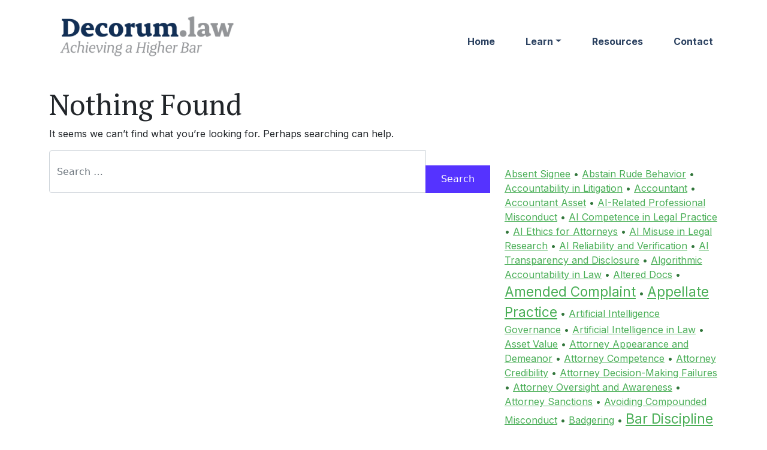

--- FILE ---
content_type: text/html; charset=UTF-8
request_url: https://decorum.law/tag/interfered-position/
body_size: 20776
content:
<!DOCTYPE html>
<html lang="en-US">
<head>


	<!-- Google tag (gtag.js) -->
	<script async src="https://www.googletagmanager.com/gtag/js?id=G-CE74B2L6XP"></script>
	<script>
	window.dataLayer = window.dataLayer || [];
	function gtag(){dataLayer.push(arguments);}
	gtag('js', new Date());

	gtag('config', 'G-CE74B2L6XP');
	</script>

	
	<meta charset="UTF-8">
	<meta name="viewport" content="width=device-width, initial-scale=1, shrink-to-fit=no">
	<link rel="profile" href="http://gmpg.org/xfn/11">
	<meta name='robots' content='index, follow, max-image-preview:large, max-snippet:-1, max-video-preview:-1' />

	<!-- This site is optimized with the Yoast SEO plugin v25.4 - https://yoast.com/wordpress/plugins/seo/ -->
	<title>Interfered Position Archives - Decorum.Law</title>
	<link rel="canonical" href="https://decorum.law/tag/interfered-position/" />
	<meta property="og:locale" content="en_US" />
	<meta property="og:type" content="article" />
	<meta property="og:title" content="Interfered Position Archives - Decorum.Law" />
	<meta property="og:url" content="https://decorum.law/tag/interfered-position/" />
	<meta property="og:site_name" content="Decorum.Law" />
	<meta name="twitter:card" content="summary_large_image" />
	<script type="application/ld+json" class="yoast-schema-graph">{"@context":"https://schema.org","@graph":[{"@type":"CollectionPage","@id":"https://decorum.law/tag/interfered-position/","url":"https://decorum.law/tag/interfered-position/","name":"Interfered Position Archives - Decorum.Law","isPartOf":{"@id":"https://decorum.law/#website"},"breadcrumb":{"@id":"https://decorum.law/tag/interfered-position/#breadcrumb"},"inLanguage":"en-US"},{"@type":"BreadcrumbList","@id":"https://decorum.law/tag/interfered-position/#breadcrumb","itemListElement":[{"@type":"ListItem","position":1,"name":"Home","item":"https://decorum.law/"},{"@type":"ListItem","position":2,"name":"Interfered Position"}]},{"@type":"WebSite","@id":"https://decorum.law/#website","url":"https://decorum.law/","name":"Decorum.Law","description":"The Practice of Law Changes. Professionalism Should Not.","publisher":{"@id":"https://decorum.law/#organization"},"potentialAction":[{"@type":"SearchAction","target":{"@type":"EntryPoint","urlTemplate":"https://decorum.law/?s={search_term_string}"},"query-input":{"@type":"PropertyValueSpecification","valueRequired":true,"valueName":"search_term_string"}}],"inLanguage":"en-US"},{"@type":"Organization","@id":"https://decorum.law/#organization","name":"Decorum.Law","url":"https://decorum.law/","logo":{"@type":"ImageObject","inLanguage":"en-US","@id":"https://decorum.law/#/schema/logo/image/","url":"https://decorum.law/wp-content/uploads/2022/08/decorumlaw_logo-color.png","contentUrl":"https://decorum.law/wp-content/uploads/2022/08/decorumlaw_logo-color.png","width":326,"height":96,"caption":"Decorum.Law"},"image":{"@id":"https://decorum.law/#/schema/logo/image/"}}]}</script>
	<!-- / Yoast SEO plugin. -->


<link rel="alternate" type="application/rss+xml" title="Decorum.Law &raquo; Feed" href="https://decorum.law/feed/" />
<link rel="alternate" type="application/rss+xml" title="Decorum.Law &raquo; Comments Feed" href="https://decorum.law/comments/feed/" />
<link rel="alternate" type="application/rss+xml" title="Decorum.Law &raquo; Interfered Position Tag Feed" href="https://decorum.law/tag/interfered-position/feed/" />
<style id='wp-img-auto-sizes-contain-inline-css'>
img:is([sizes=auto i],[sizes^="auto," i]){contain-intrinsic-size:3000px 1500px}
/*# sourceURL=wp-img-auto-sizes-contain-inline-css */
</style>
<style id='wp-emoji-styles-inline-css'>

	img.wp-smiley, img.emoji {
		display: inline !important;
		border: none !important;
		box-shadow: none !important;
		height: 1em !important;
		width: 1em !important;
		margin: 0 0.07em !important;
		vertical-align: -0.1em !important;
		background: none !important;
		padding: 0 !important;
	}
/*# sourceURL=wp-emoji-styles-inline-css */
</style>
<style id='wp-block-library-inline-css'>
:root{--wp-block-synced-color:#7a00df;--wp-block-synced-color--rgb:122,0,223;--wp-bound-block-color:var(--wp-block-synced-color);--wp-editor-canvas-background:#ddd;--wp-admin-theme-color:#007cba;--wp-admin-theme-color--rgb:0,124,186;--wp-admin-theme-color-darker-10:#006ba1;--wp-admin-theme-color-darker-10--rgb:0,107,160.5;--wp-admin-theme-color-darker-20:#005a87;--wp-admin-theme-color-darker-20--rgb:0,90,135;--wp-admin-border-width-focus:2px}@media (min-resolution:192dpi){:root{--wp-admin-border-width-focus:1.5px}}.wp-element-button{cursor:pointer}:root .has-very-light-gray-background-color{background-color:#eee}:root .has-very-dark-gray-background-color{background-color:#313131}:root .has-very-light-gray-color{color:#eee}:root .has-very-dark-gray-color{color:#313131}:root .has-vivid-green-cyan-to-vivid-cyan-blue-gradient-background{background:linear-gradient(135deg,#00d084,#0693e3)}:root .has-purple-crush-gradient-background{background:linear-gradient(135deg,#34e2e4,#4721fb 50%,#ab1dfe)}:root .has-hazy-dawn-gradient-background{background:linear-gradient(135deg,#faaca8,#dad0ec)}:root .has-subdued-olive-gradient-background{background:linear-gradient(135deg,#fafae1,#67a671)}:root .has-atomic-cream-gradient-background{background:linear-gradient(135deg,#fdd79a,#004a59)}:root .has-nightshade-gradient-background{background:linear-gradient(135deg,#330968,#31cdcf)}:root .has-midnight-gradient-background{background:linear-gradient(135deg,#020381,#2874fc)}:root{--wp--preset--font-size--normal:16px;--wp--preset--font-size--huge:42px}.has-regular-font-size{font-size:1em}.has-larger-font-size{font-size:2.625em}.has-normal-font-size{font-size:var(--wp--preset--font-size--normal)}.has-huge-font-size{font-size:var(--wp--preset--font-size--huge)}.has-text-align-center{text-align:center}.has-text-align-left{text-align:left}.has-text-align-right{text-align:right}.has-fit-text{white-space:nowrap!important}#end-resizable-editor-section{display:none}.aligncenter{clear:both}.items-justified-left{justify-content:flex-start}.items-justified-center{justify-content:center}.items-justified-right{justify-content:flex-end}.items-justified-space-between{justify-content:space-between}.screen-reader-text{border:0;clip-path:inset(50%);height:1px;margin:-1px;overflow:hidden;padding:0;position:absolute;width:1px;word-wrap:normal!important}.screen-reader-text:focus{background-color:#ddd;clip-path:none;color:#444;display:block;font-size:1em;height:auto;left:5px;line-height:normal;padding:15px 23px 14px;text-decoration:none;top:5px;width:auto;z-index:100000}html :where(.has-border-color){border-style:solid}html :where([style*=border-top-color]){border-top-style:solid}html :where([style*=border-right-color]){border-right-style:solid}html :where([style*=border-bottom-color]){border-bottom-style:solid}html :where([style*=border-left-color]){border-left-style:solid}html :where([style*=border-width]){border-style:solid}html :where([style*=border-top-width]){border-top-style:solid}html :where([style*=border-right-width]){border-right-style:solid}html :where([style*=border-bottom-width]){border-bottom-style:solid}html :where([style*=border-left-width]){border-left-style:solid}html :where(img[class*=wp-image-]){height:auto;max-width:100%}:where(figure){margin:0 0 1em}html :where(.is-position-sticky){--wp-admin--admin-bar--position-offset:var(--wp-admin--admin-bar--height,0px)}@media screen and (max-width:600px){html :where(.is-position-sticky){--wp-admin--admin-bar--position-offset:0px}}

/*# sourceURL=wp-block-library-inline-css */
</style><style id='wp-block-image-inline-css'>
.wp-block-image>a,.wp-block-image>figure>a{display:inline-block}.wp-block-image img{box-sizing:border-box;height:auto;max-width:100%;vertical-align:bottom}@media not (prefers-reduced-motion){.wp-block-image img.hide{visibility:hidden}.wp-block-image img.show{animation:show-content-image .4s}}.wp-block-image[style*=border-radius] img,.wp-block-image[style*=border-radius]>a{border-radius:inherit}.wp-block-image.has-custom-border img{box-sizing:border-box}.wp-block-image.aligncenter{text-align:center}.wp-block-image.alignfull>a,.wp-block-image.alignwide>a{width:100%}.wp-block-image.alignfull img,.wp-block-image.alignwide img{height:auto;width:100%}.wp-block-image .aligncenter,.wp-block-image .alignleft,.wp-block-image .alignright,.wp-block-image.aligncenter,.wp-block-image.alignleft,.wp-block-image.alignright{display:table}.wp-block-image .aligncenter>figcaption,.wp-block-image .alignleft>figcaption,.wp-block-image .alignright>figcaption,.wp-block-image.aligncenter>figcaption,.wp-block-image.alignleft>figcaption,.wp-block-image.alignright>figcaption{caption-side:bottom;display:table-caption}.wp-block-image .alignleft{float:left;margin:.5em 1em .5em 0}.wp-block-image .alignright{float:right;margin:.5em 0 .5em 1em}.wp-block-image .aligncenter{margin-left:auto;margin-right:auto}.wp-block-image :where(figcaption){margin-bottom:1em;margin-top:.5em}.wp-block-image.is-style-circle-mask img{border-radius:9999px}@supports ((-webkit-mask-image:none) or (mask-image:none)) or (-webkit-mask-image:none){.wp-block-image.is-style-circle-mask img{border-radius:0;-webkit-mask-image:url('data:image/svg+xml;utf8,<svg viewBox="0 0 100 100" xmlns="http://www.w3.org/2000/svg"><circle cx="50" cy="50" r="50"/></svg>');mask-image:url('data:image/svg+xml;utf8,<svg viewBox="0 0 100 100" xmlns="http://www.w3.org/2000/svg"><circle cx="50" cy="50" r="50"/></svg>');mask-mode:alpha;-webkit-mask-position:center;mask-position:center;-webkit-mask-repeat:no-repeat;mask-repeat:no-repeat;-webkit-mask-size:contain;mask-size:contain}}:root :where(.wp-block-image.is-style-rounded img,.wp-block-image .is-style-rounded img){border-radius:9999px}.wp-block-image figure{margin:0}.wp-lightbox-container{display:flex;flex-direction:column;position:relative}.wp-lightbox-container img{cursor:zoom-in}.wp-lightbox-container img:hover+button{opacity:1}.wp-lightbox-container button{align-items:center;backdrop-filter:blur(16px) saturate(180%);background-color:#5a5a5a40;border:none;border-radius:4px;cursor:zoom-in;display:flex;height:20px;justify-content:center;opacity:0;padding:0;position:absolute;right:16px;text-align:center;top:16px;width:20px;z-index:100}@media not (prefers-reduced-motion){.wp-lightbox-container button{transition:opacity .2s ease}}.wp-lightbox-container button:focus-visible{outline:3px auto #5a5a5a40;outline:3px auto -webkit-focus-ring-color;outline-offset:3px}.wp-lightbox-container button:hover{cursor:pointer;opacity:1}.wp-lightbox-container button:focus{opacity:1}.wp-lightbox-container button:focus,.wp-lightbox-container button:hover,.wp-lightbox-container button:not(:hover):not(:active):not(.has-background){background-color:#5a5a5a40;border:none}.wp-lightbox-overlay{box-sizing:border-box;cursor:zoom-out;height:100vh;left:0;overflow:hidden;position:fixed;top:0;visibility:hidden;width:100%;z-index:100000}.wp-lightbox-overlay .close-button{align-items:center;cursor:pointer;display:flex;justify-content:center;min-height:40px;min-width:40px;padding:0;position:absolute;right:calc(env(safe-area-inset-right) + 16px);top:calc(env(safe-area-inset-top) + 16px);z-index:5000000}.wp-lightbox-overlay .close-button:focus,.wp-lightbox-overlay .close-button:hover,.wp-lightbox-overlay .close-button:not(:hover):not(:active):not(.has-background){background:none;border:none}.wp-lightbox-overlay .lightbox-image-container{height:var(--wp--lightbox-container-height);left:50%;overflow:hidden;position:absolute;top:50%;transform:translate(-50%,-50%);transform-origin:top left;width:var(--wp--lightbox-container-width);z-index:9999999999}.wp-lightbox-overlay .wp-block-image{align-items:center;box-sizing:border-box;display:flex;height:100%;justify-content:center;margin:0;position:relative;transform-origin:0 0;width:100%;z-index:3000000}.wp-lightbox-overlay .wp-block-image img{height:var(--wp--lightbox-image-height);min-height:var(--wp--lightbox-image-height);min-width:var(--wp--lightbox-image-width);width:var(--wp--lightbox-image-width)}.wp-lightbox-overlay .wp-block-image figcaption{display:none}.wp-lightbox-overlay button{background:none;border:none}.wp-lightbox-overlay .scrim{background-color:#fff;height:100%;opacity:.9;position:absolute;width:100%;z-index:2000000}.wp-lightbox-overlay.active{visibility:visible}@media not (prefers-reduced-motion){.wp-lightbox-overlay.active{animation:turn-on-visibility .25s both}.wp-lightbox-overlay.active img{animation:turn-on-visibility .35s both}.wp-lightbox-overlay.show-closing-animation:not(.active){animation:turn-off-visibility .35s both}.wp-lightbox-overlay.show-closing-animation:not(.active) img{animation:turn-off-visibility .25s both}.wp-lightbox-overlay.zoom.active{animation:none;opacity:1;visibility:visible}.wp-lightbox-overlay.zoom.active .lightbox-image-container{animation:lightbox-zoom-in .4s}.wp-lightbox-overlay.zoom.active .lightbox-image-container img{animation:none}.wp-lightbox-overlay.zoom.active .scrim{animation:turn-on-visibility .4s forwards}.wp-lightbox-overlay.zoom.show-closing-animation:not(.active){animation:none}.wp-lightbox-overlay.zoom.show-closing-animation:not(.active) .lightbox-image-container{animation:lightbox-zoom-out .4s}.wp-lightbox-overlay.zoom.show-closing-animation:not(.active) .lightbox-image-container img{animation:none}.wp-lightbox-overlay.zoom.show-closing-animation:not(.active) .scrim{animation:turn-off-visibility .4s forwards}}@keyframes show-content-image{0%{visibility:hidden}99%{visibility:hidden}to{visibility:visible}}@keyframes turn-on-visibility{0%{opacity:0}to{opacity:1}}@keyframes turn-off-visibility{0%{opacity:1;visibility:visible}99%{opacity:0;visibility:visible}to{opacity:0;visibility:hidden}}@keyframes lightbox-zoom-in{0%{transform:translate(calc((-100vw + var(--wp--lightbox-scrollbar-width))/2 + var(--wp--lightbox-initial-left-position)),calc(-50vh + var(--wp--lightbox-initial-top-position))) scale(var(--wp--lightbox-scale))}to{transform:translate(-50%,-50%) scale(1)}}@keyframes lightbox-zoom-out{0%{transform:translate(-50%,-50%) scale(1);visibility:visible}99%{visibility:visible}to{transform:translate(calc((-100vw + var(--wp--lightbox-scrollbar-width))/2 + var(--wp--lightbox-initial-left-position)),calc(-50vh + var(--wp--lightbox-initial-top-position))) scale(var(--wp--lightbox-scale));visibility:hidden}}
/*# sourceURL=https://decorum.law/wp-includes/blocks/image/style.min.css */
</style>
<style id='wp-block-columns-inline-css'>
.wp-block-columns{box-sizing:border-box;display:flex;flex-wrap:wrap!important}@media (min-width:782px){.wp-block-columns{flex-wrap:nowrap!important}}.wp-block-columns{align-items:normal!important}.wp-block-columns.are-vertically-aligned-top{align-items:flex-start}.wp-block-columns.are-vertically-aligned-center{align-items:center}.wp-block-columns.are-vertically-aligned-bottom{align-items:flex-end}@media (max-width:781px){.wp-block-columns:not(.is-not-stacked-on-mobile)>.wp-block-column{flex-basis:100%!important}}@media (min-width:782px){.wp-block-columns:not(.is-not-stacked-on-mobile)>.wp-block-column{flex-basis:0;flex-grow:1}.wp-block-columns:not(.is-not-stacked-on-mobile)>.wp-block-column[style*=flex-basis]{flex-grow:0}}.wp-block-columns.is-not-stacked-on-mobile{flex-wrap:nowrap!important}.wp-block-columns.is-not-stacked-on-mobile>.wp-block-column{flex-basis:0;flex-grow:1}.wp-block-columns.is-not-stacked-on-mobile>.wp-block-column[style*=flex-basis]{flex-grow:0}:where(.wp-block-columns){margin-bottom:1.75em}:where(.wp-block-columns.has-background){padding:1.25em 2.375em}.wp-block-column{flex-grow:1;min-width:0;overflow-wrap:break-word;word-break:break-word}.wp-block-column.is-vertically-aligned-top{align-self:flex-start}.wp-block-column.is-vertically-aligned-center{align-self:center}.wp-block-column.is-vertically-aligned-bottom{align-self:flex-end}.wp-block-column.is-vertically-aligned-stretch{align-self:stretch}.wp-block-column.is-vertically-aligned-bottom,.wp-block-column.is-vertically-aligned-center,.wp-block-column.is-vertically-aligned-top{width:100%}
/*# sourceURL=https://decorum.law/wp-includes/blocks/columns/style.min.css */
</style>
<style id='wp-block-spacer-inline-css'>
.wp-block-spacer{clear:both}
/*# sourceURL=https://decorum.law/wp-includes/blocks/spacer/style.min.css */
</style>
<style id='global-styles-inline-css'>
:root{--wp--preset--aspect-ratio--square: 1;--wp--preset--aspect-ratio--4-3: 4/3;--wp--preset--aspect-ratio--3-4: 3/4;--wp--preset--aspect-ratio--3-2: 3/2;--wp--preset--aspect-ratio--2-3: 2/3;--wp--preset--aspect-ratio--16-9: 16/9;--wp--preset--aspect-ratio--9-16: 9/16;--wp--preset--color--black: #000000;--wp--preset--color--cyan-bluish-gray: #abb8c3;--wp--preset--color--white: #fff;--wp--preset--color--pale-pink: #f78da7;--wp--preset--color--vivid-red: #cf2e2e;--wp--preset--color--luminous-vivid-orange: #ff6900;--wp--preset--color--luminous-vivid-amber: #fcb900;--wp--preset--color--light-green-cyan: #7bdcb5;--wp--preset--color--vivid-green-cyan: #00d084;--wp--preset--color--pale-cyan-blue: #8ed1fc;--wp--preset--color--vivid-cyan-blue: #0693e3;--wp--preset--color--vivid-purple: #9b51e0;--wp--preset--color--blue: #0d6efd;--wp--preset--color--indigo: #6610f2;--wp--preset--color--purple: #5533ff;--wp--preset--color--pink: #d63384;--wp--preset--color--red: #dc3545;--wp--preset--color--orange: #fd7e14;--wp--preset--color--yellow: #ffc107;--wp--preset--color--green: #198754;--wp--preset--color--teal: #20c997;--wp--preset--color--cyan: #0dcaf0;--wp--preset--color--gray: #6c757d;--wp--preset--color--gray-dark: #343a40;--wp--preset--gradient--vivid-cyan-blue-to-vivid-purple: linear-gradient(135deg,rgb(6,147,227) 0%,rgb(155,81,224) 100%);--wp--preset--gradient--light-green-cyan-to-vivid-green-cyan: linear-gradient(135deg,rgb(122,220,180) 0%,rgb(0,208,130) 100%);--wp--preset--gradient--luminous-vivid-amber-to-luminous-vivid-orange: linear-gradient(135deg,rgb(252,185,0) 0%,rgb(255,105,0) 100%);--wp--preset--gradient--luminous-vivid-orange-to-vivid-red: linear-gradient(135deg,rgb(255,105,0) 0%,rgb(207,46,46) 100%);--wp--preset--gradient--very-light-gray-to-cyan-bluish-gray: linear-gradient(135deg,rgb(238,238,238) 0%,rgb(169,184,195) 100%);--wp--preset--gradient--cool-to-warm-spectrum: linear-gradient(135deg,rgb(74,234,220) 0%,rgb(151,120,209) 20%,rgb(207,42,186) 40%,rgb(238,44,130) 60%,rgb(251,105,98) 80%,rgb(254,248,76) 100%);--wp--preset--gradient--blush-light-purple: linear-gradient(135deg,rgb(255,206,236) 0%,rgb(152,150,240) 100%);--wp--preset--gradient--blush-bordeaux: linear-gradient(135deg,rgb(254,205,165) 0%,rgb(254,45,45) 50%,rgb(107,0,62) 100%);--wp--preset--gradient--luminous-dusk: linear-gradient(135deg,rgb(255,203,112) 0%,rgb(199,81,192) 50%,rgb(65,88,208) 100%);--wp--preset--gradient--pale-ocean: linear-gradient(135deg,rgb(255,245,203) 0%,rgb(182,227,212) 50%,rgb(51,167,181) 100%);--wp--preset--gradient--electric-grass: linear-gradient(135deg,rgb(202,248,128) 0%,rgb(113,206,126) 100%);--wp--preset--gradient--midnight: linear-gradient(135deg,rgb(2,3,129) 0%,rgb(40,116,252) 100%);--wp--preset--font-size--small: 13px;--wp--preset--font-size--medium: 20px;--wp--preset--font-size--large: 36px;--wp--preset--font-size--x-large: 42px;--wp--preset--spacing--20: 0.44rem;--wp--preset--spacing--30: 0.67rem;--wp--preset--spacing--40: 1rem;--wp--preset--spacing--50: 1.5rem;--wp--preset--spacing--60: 2.25rem;--wp--preset--spacing--70: 3.38rem;--wp--preset--spacing--80: 5.06rem;--wp--preset--shadow--natural: 6px 6px 9px rgba(0, 0, 0, 0.2);--wp--preset--shadow--deep: 12px 12px 50px rgba(0, 0, 0, 0.4);--wp--preset--shadow--sharp: 6px 6px 0px rgba(0, 0, 0, 0.2);--wp--preset--shadow--outlined: 6px 6px 0px -3px rgb(255, 255, 255), 6px 6px rgb(0, 0, 0);--wp--preset--shadow--crisp: 6px 6px 0px rgb(0, 0, 0);}:where(.is-layout-flex){gap: 0.5em;}:where(.is-layout-grid){gap: 0.5em;}body .is-layout-flex{display: flex;}.is-layout-flex{flex-wrap: wrap;align-items: center;}.is-layout-flex > :is(*, div){margin: 0;}body .is-layout-grid{display: grid;}.is-layout-grid > :is(*, div){margin: 0;}:where(.wp-block-columns.is-layout-flex){gap: 2em;}:where(.wp-block-columns.is-layout-grid){gap: 2em;}:where(.wp-block-post-template.is-layout-flex){gap: 1.25em;}:where(.wp-block-post-template.is-layout-grid){gap: 1.25em;}.has-black-color{color: var(--wp--preset--color--black) !important;}.has-cyan-bluish-gray-color{color: var(--wp--preset--color--cyan-bluish-gray) !important;}.has-white-color{color: var(--wp--preset--color--white) !important;}.has-pale-pink-color{color: var(--wp--preset--color--pale-pink) !important;}.has-vivid-red-color{color: var(--wp--preset--color--vivid-red) !important;}.has-luminous-vivid-orange-color{color: var(--wp--preset--color--luminous-vivid-orange) !important;}.has-luminous-vivid-amber-color{color: var(--wp--preset--color--luminous-vivid-amber) !important;}.has-light-green-cyan-color{color: var(--wp--preset--color--light-green-cyan) !important;}.has-vivid-green-cyan-color{color: var(--wp--preset--color--vivid-green-cyan) !important;}.has-pale-cyan-blue-color{color: var(--wp--preset--color--pale-cyan-blue) !important;}.has-vivid-cyan-blue-color{color: var(--wp--preset--color--vivid-cyan-blue) !important;}.has-vivid-purple-color{color: var(--wp--preset--color--vivid-purple) !important;}.has-black-background-color{background-color: var(--wp--preset--color--black) !important;}.has-cyan-bluish-gray-background-color{background-color: var(--wp--preset--color--cyan-bluish-gray) !important;}.has-white-background-color{background-color: var(--wp--preset--color--white) !important;}.has-pale-pink-background-color{background-color: var(--wp--preset--color--pale-pink) !important;}.has-vivid-red-background-color{background-color: var(--wp--preset--color--vivid-red) !important;}.has-luminous-vivid-orange-background-color{background-color: var(--wp--preset--color--luminous-vivid-orange) !important;}.has-luminous-vivid-amber-background-color{background-color: var(--wp--preset--color--luminous-vivid-amber) !important;}.has-light-green-cyan-background-color{background-color: var(--wp--preset--color--light-green-cyan) !important;}.has-vivid-green-cyan-background-color{background-color: var(--wp--preset--color--vivid-green-cyan) !important;}.has-pale-cyan-blue-background-color{background-color: var(--wp--preset--color--pale-cyan-blue) !important;}.has-vivid-cyan-blue-background-color{background-color: var(--wp--preset--color--vivid-cyan-blue) !important;}.has-vivid-purple-background-color{background-color: var(--wp--preset--color--vivid-purple) !important;}.has-black-border-color{border-color: var(--wp--preset--color--black) !important;}.has-cyan-bluish-gray-border-color{border-color: var(--wp--preset--color--cyan-bluish-gray) !important;}.has-white-border-color{border-color: var(--wp--preset--color--white) !important;}.has-pale-pink-border-color{border-color: var(--wp--preset--color--pale-pink) !important;}.has-vivid-red-border-color{border-color: var(--wp--preset--color--vivid-red) !important;}.has-luminous-vivid-orange-border-color{border-color: var(--wp--preset--color--luminous-vivid-orange) !important;}.has-luminous-vivid-amber-border-color{border-color: var(--wp--preset--color--luminous-vivid-amber) !important;}.has-light-green-cyan-border-color{border-color: var(--wp--preset--color--light-green-cyan) !important;}.has-vivid-green-cyan-border-color{border-color: var(--wp--preset--color--vivid-green-cyan) !important;}.has-pale-cyan-blue-border-color{border-color: var(--wp--preset--color--pale-cyan-blue) !important;}.has-vivid-cyan-blue-border-color{border-color: var(--wp--preset--color--vivid-cyan-blue) !important;}.has-vivid-purple-border-color{border-color: var(--wp--preset--color--vivid-purple) !important;}.has-vivid-cyan-blue-to-vivid-purple-gradient-background{background: var(--wp--preset--gradient--vivid-cyan-blue-to-vivid-purple) !important;}.has-light-green-cyan-to-vivid-green-cyan-gradient-background{background: var(--wp--preset--gradient--light-green-cyan-to-vivid-green-cyan) !important;}.has-luminous-vivid-amber-to-luminous-vivid-orange-gradient-background{background: var(--wp--preset--gradient--luminous-vivid-amber-to-luminous-vivid-orange) !important;}.has-luminous-vivid-orange-to-vivid-red-gradient-background{background: var(--wp--preset--gradient--luminous-vivid-orange-to-vivid-red) !important;}.has-very-light-gray-to-cyan-bluish-gray-gradient-background{background: var(--wp--preset--gradient--very-light-gray-to-cyan-bluish-gray) !important;}.has-cool-to-warm-spectrum-gradient-background{background: var(--wp--preset--gradient--cool-to-warm-spectrum) !important;}.has-blush-light-purple-gradient-background{background: var(--wp--preset--gradient--blush-light-purple) !important;}.has-blush-bordeaux-gradient-background{background: var(--wp--preset--gradient--blush-bordeaux) !important;}.has-luminous-dusk-gradient-background{background: var(--wp--preset--gradient--luminous-dusk) !important;}.has-pale-ocean-gradient-background{background: var(--wp--preset--gradient--pale-ocean) !important;}.has-electric-grass-gradient-background{background: var(--wp--preset--gradient--electric-grass) !important;}.has-midnight-gradient-background{background: var(--wp--preset--gradient--midnight) !important;}.has-small-font-size{font-size: var(--wp--preset--font-size--small) !important;}.has-medium-font-size{font-size: var(--wp--preset--font-size--medium) !important;}.has-large-font-size{font-size: var(--wp--preset--font-size--large) !important;}.has-x-large-font-size{font-size: var(--wp--preset--font-size--x-large) !important;}
:where(.wp-block-columns.is-layout-flex){gap: 2em;}:where(.wp-block-columns.is-layout-grid){gap: 2em;}
/*# sourceURL=global-styles-inline-css */
</style>
<style id='core-block-supports-inline-css'>
.wp-container-core-columns-is-layout-9d6595d7{flex-wrap:nowrap;}
/*# sourceURL=core-block-supports-inline-css */
</style>

<style id='classic-theme-styles-inline-css'>
/*! This file is auto-generated */
.wp-block-button__link{color:#fff;background-color:#32373c;border-radius:9999px;box-shadow:none;text-decoration:none;padding:calc(.667em + 2px) calc(1.333em + 2px);font-size:1.125em}.wp-block-file__button{background:#32373c;color:#fff;text-decoration:none}
/*# sourceURL=/wp-includes/css/classic-themes.min.css */
</style>
<link rel='stylesheet' id='child-understrap-styles-css' href='https://decorum.law/wp-content/themes/understrap-child/css/child-theme.min.css?ver=1.1.0' media='all' />
<link rel='stylesheet' id='parent-style-css' href='https://decorum.law/wp-content/themes/understrap-child/style.css?ver=6.9' media='all' />
<style id='block-visibility-screen-size-styles-inline-css'>
/* Large screens (desktops, 992px and up) */
@media ( min-width: 992px ) {
	.block-visibility-hide-large-screen {
		display: none !important;
	}
}

/* Medium screens (tablets, between 768px and 992px) */
@media ( min-width: 768px ) and ( max-width: 991.98px ) {
	.block-visibility-hide-medium-screen {
		display: none !important;
	}
}

/* Small screens (mobile devices, less than 768px) */
@media ( max-width: 767.98px ) {
	.block-visibility-hide-small-screen {
		display: none !important;
	}
}
/*# sourceURL=block-visibility-screen-size-styles-inline-css */
</style>
<script src="https://decorum.law/wp-includes/js/jquery/jquery.min.js?ver=3.7.1" id="jquery-core-js"></script>
<script src="https://decorum.law/wp-includes/js/jquery/jquery-migrate.min.js?ver=3.4.1" id="jquery-migrate-js"></script>
<link rel="https://api.w.org/" href="https://decorum.law/wp-json/" /><link rel="alternate" title="JSON" type="application/json" href="https://decorum.law/wp-json/wp/v2/tags/152" /><link rel="EditURI" type="application/rsd+xml" title="RSD" href="https://decorum.law/xmlrpc.php?rsd" />
<meta name="generator" content="WordPress 6.9" />
 <style> .ppw-ppf-input-container { background-color: !important; padding: px!important; border-radius: px!important; } .ppw-ppf-input-container div.ppw-ppf-headline { font-size: px!important; font-weight: !important; color: !important; } .ppw-ppf-input-container div.ppw-ppf-desc { font-size: px!important; font-weight: !important; color: !important; } .ppw-ppf-input-container label.ppw-pwd-label { font-size: px!important; font-weight: !important; color: !important; } div.ppwp-wrong-pw-error { font-size: px!important; font-weight: !important; color: #dc3232!important; background: !important; } .ppw-ppf-input-container input[type='submit'] { color: !important; background: !important; } .ppw-ppf-input-container input[type='submit']:hover { color: !important; background: !important; } .ppw-ppf-desc-below { font-size: px!important; font-weight: !important; color: !important; } </style>  <style> .ppw-form { background-color: !important; padding: px!important; border-radius: px!important; } .ppw-headline.ppw-pcp-pf-headline { font-size: px!important; font-weight: !important; color: !important; } .ppw-description.ppw-pcp-pf-desc { font-size: px!important; font-weight: !important; color: !important; } .ppw-pcp-pf-desc-above-btn { display: block; } .ppw-pcp-pf-desc-below-form { font-size: px!important; font-weight: !important; color: !important; } .ppw-input label.ppw-pcp-password-label { font-size: px!important; font-weight: !important; color: !important; } .ppw-form input[type='submit'] { color: !important; background: !important; } .ppw-form input[type='submit']:hover { color: !important; background: !important; } div.ppw-error.ppw-pcp-pf-error-msg { font-size: px!important; font-weight: !important; color: #dc3232!important; background: !important; } </style> <meta name="mobile-web-app-capable" content="yes">
<meta name="apple-mobile-web-app-capable" content="yes">
<meta name="apple-mobile-web-app-title" content="Decorum.Law - The Practice of Law Changes. Professionalism Should Not.">
<link rel="icon" href="https://decorum.law/wp-content/uploads/2022/10/cropped-decorum-fav-32x32.png" sizes="32x32" />
<link rel="icon" href="https://decorum.law/wp-content/uploads/2022/10/cropped-decorum-fav-192x192.png" sizes="192x192" />
<link rel="apple-touch-icon" href="https://decorum.law/wp-content/uploads/2022/10/cropped-decorum-fav-180x180.png" />
<meta name="msapplication-TileImage" content="https://decorum.law/wp-content/uploads/2022/10/cropped-decorum-fav-270x270.png" />
		<style id="wp-custom-css">
			   .transcript-hover[title]:hover:after {
        content: attr(title);
        position: absolute;
        margin-top:-25px;
        left: 15px;
        background-color: rgba(130,130,130,0.75);
        padding: 5px 5px 5px 5px;
    }


.wp-container-core-columns-is-layout-3 .wp-block-column:nth-of-type(2) {
background:white;
}

.wp-container-core-columns-is-layout-3 .wp-block-column:nth-of-type(3) {
background:white;
}		</style>
		
	<script src="https://cdn.jsdelivr.net/npm/bootstrap@4.6.1/dist/js/bootstrap.bundle.min.js" integrity="sha384-fQybjgWLrvvRgtW6bFlB7jaZrFsaBXjsOMm/tB9LTS58ONXgqbR9W8oWht/amnpF" crossorigin="anonymous"></script>

	<!-- Font Awesome -->

	<!-- <script src="https://use.fontawesome.com/26c8876ed6.js"></script> -->
	<link rel="stylesheet" href="https://cdnjs.cloudflare.com/ajax/libs/font-awesome/4.7.0/css/font-awesome.min.css">


	<!-- Animate on Scroll -->
	<link href="https://unpkg.com/aos@2.3.1/dist/aos.css" rel="stylesheet">


	<!-- Google Fonts -->
	<link rel="preconnect" href="https://fonts.googleapis.com">
	<link rel="preconnect" href="https://fonts.gstatic.com" crossorigin>
	<link href="https://fonts.googleapis.com/css2?family=Inter:wght@100;400;700&family=PT+Serif:ital@0;1&display=swap" rel="stylesheet">


</head>

<body class="archive tag tag-interfered-position tag-152 wp-custom-logo wp-embed-responsive wp-theme-understrap wp-child-theme-understrap-child hfeed understrap-has-sidebar">

<div class="site" id="page">


	<!-- ******************* The Navbar Area ******************* -->
	<div id="wrapper-navbar" itemscope itemtype="http://schema.org/WebSite">

		<a class="skip-link sr-only sr-only-focusable" href="#content">Skip to content</a>

		<nav class="navbar navbar-expand-xl underline">

					<div class="container">
		

		
					<a href="https://decorum.law/" class="navbar-brand custom-logo-link" rel="home"><img width="326" height="96" src="https://decorum.law/wp-content/uploads/2022/08/decorumlaw_logo-color.png" class="img-fluid" alt="Decorum.Law" decoding="async" srcset="https://decorum.law/wp-content/uploads/2022/08/decorumlaw_logo-color.png 326w, https://decorum.law/wp-content/uploads/2022/08/decorumlaw_logo-color-300x88.png 300w" sizes="(max-width: 326px) 100vw, 326px" /></a>
				<button class="navbar-toggler" type="button" data-toggle="collapse" data-target="#navbarNavDropdown" aria-controls="navbarNavDropdown" aria-expanded="false" aria-label="Toggle navigation">
					<span class="navbar-toggler-icon"></span>
				</button>

				<!-- The WordPress Menu goes here -->
				<div id="navbarNavDropdown" class="collapse navbar-collapse"><ul id="main-menu" class="navbar-nav ml-auto"><li itemscope="itemscope" itemtype="https://www.schema.org/SiteNavigationElement" id="menu-item-28" class="menu-item menu-item-type-post_type menu-item-object-page menu-item-home menu-item-28 nav-item"><a title="Home" href="https://decorum.law/" class="nav-link">Home</a></li>
<li itemscope="itemscope" itemtype="https://www.schema.org/SiteNavigationElement" id="menu-item-30" class="menu-item menu-item-type-post_type menu-item-object-page menu-item-has-children dropdown menu-item-30 nav-item"><a title="Learn" href="#" data-toggle="dropdown" data-bs-toggle="dropdown" aria-haspopup="true" aria-expanded="false" class="dropdown-toggle nav-link" id="menu-item-dropdown-30">Learn</a>
<ul class="dropdown-menu" aria-labelledby="menu-item-dropdown-30" >
	<li itemscope="itemscope" itemtype="https://www.schema.org/SiteNavigationElement" id="menu-item-165" class="menu-item menu-item-type-post_type menu-item-object-page menu-item-165 nav-item"><a title="Candor Towards the Tribunal" href="https://decorum.law/learn/candor-towards-the-tribunal/" class="dropdown-item">Candor Towards the Tribunal</a></li>
	<li itemscope="itemscope" itemtype="https://www.schema.org/SiteNavigationElement" id="menu-item-35" class="menu-item menu-item-type-post_type menu-item-object-page menu-item-35 nav-item"><a title="Professionalism and Civility in Practice" href="https://decorum.law/learn/professionalism-and-civility-in-practice/" class="dropdown-item">Professionalism and Civility in Practice</a></li>
	<li itemscope="itemscope" itemtype="https://www.schema.org/SiteNavigationElement" id="menu-item-36" class="menu-item menu-item-type-post_type menu-item-object-page menu-item-36 nav-item"><a title="Professionalism in a Deposition" href="https://decorum.law/learn/professionalism-in-a-deposition/" class="dropdown-item">Professionalism in a Deposition</a></li>
	<li itemscope="itemscope" itemtype="https://www.schema.org/SiteNavigationElement" id="menu-item-469" class="menu-item menu-item-type-post_type menu-item-object-page menu-item-469 nav-item"><a title="Practical Tips for Practicing Law" href="https://decorum.law/learn/the-professional-lawyer/" class="dropdown-item">Practical Tips for Practicing Law</a></li>
	<li itemscope="itemscope" itemtype="https://www.schema.org/SiteNavigationElement" id="menu-item-580" class="menu-item menu-item-type-post_type menu-item-object-page menu-item-580 nav-item"><a title="Client Confidentiality" href="https://decorum.law/learn/client-confidentiality/" class="dropdown-item">Client Confidentiality</a></li>
	<li itemscope="itemscope" itemtype="https://www.schema.org/SiteNavigationElement" id="menu-item-579" class="menu-item menu-item-type-post_type menu-item-object-page menu-item-579 nav-item"><a title="Negative Online Reviews" href="https://decorum.law/learn/negative-online-reviews/" class="dropdown-item">Negative Online Reviews</a></li>
	<li itemscope="itemscope" itemtype="https://www.schema.org/SiteNavigationElement" id="menu-item-604" class="menu-item menu-item-type-post_type menu-item-object-page menu-item-604 nav-item"><a title="Excellent Advocacy or Frivolous Argument" href="https://decorum.law/learn/excellent-advocacy-or-frivolous-argument/" class="dropdown-item">Excellent Advocacy or Frivolous Argument</a></li>
	<li itemscope="itemscope" itemtype="https://www.schema.org/SiteNavigationElement" id="menu-item-672" class="menu-item menu-item-type-post_type menu-item-object-page menu-item-672 nav-item"><a title="Relying on AI in the Practice of Law" href="https://decorum.law/learn/relying-on-ai-in-the-practice-of-law/" class="dropdown-item">Relying on AI in the Practice of Law</a></li>
	<li itemscope="itemscope" itemtype="https://www.schema.org/SiteNavigationElement" id="menu-item-676" class="menu-item menu-item-type-post_type menu-item-object-page menu-item-676 nav-item"><a title="Videoconferencing In Florida’s Civil Courts" href="https://decorum.law/learn/videoconferencing-in-floridas-civil-courts-professionalism-for-the-small-screen/" class="dropdown-item">Videoconferencing In Florida’s Civil Courts</a></li>
</ul>
</li>
<li itemscope="itemscope" itemtype="https://www.schema.org/SiteNavigationElement" id="menu-item-37" class="menu-item menu-item-type-post_type menu-item-object-page menu-item-37 nav-item"><a title="Resources" href="https://decorum.law/resources/" class="nav-link">Resources</a></li>
<li itemscope="itemscope" itemtype="https://www.schema.org/SiteNavigationElement" id="menu-item-29" class="menu-item menu-item-type-post_type menu-item-object-page menu-item-29 nav-item"><a title="Contact" href="https://decorum.law/contact/" class="nav-link">Contact</a></li>
</ul></div>

						</div><!-- .container -->
			
		</nav><!-- .site-navigation -->

	</div><!-- #wrapper-navbar end -->

<div class="wrapper" id="archive-wrapper">

	<div class="container" id="content" tabindex="-1">

		<div class="row">

			<!-- Do the left sidebar check -->
			
<div class="col-md content-area" id="primary">

			<main class="site-main" id="main">

				
<section class="no-results not-found">

	<header class="page-header">

		<h1 class="page-title">Nothing Found</h1>

	</header><!-- .page-header -->

	<div class="page-content">

		<p>It seems we can&rsquo;t find what you&rsquo;re looking for. Perhaps searching can help.<p>
<form role="search" class="search-form" method="get" action="https://decorum.law/" >
	<label class="screen-reader-text" for="s-1">Search for:</label>
	<div class="input-group">
		<input type="search" class="field search-field form-control" id="s-1" name="s" value="" placeholder="Search &hellip;">
					<input type="submit" class="submit search-submit btn btn-primary" name="submit" value="Search">
			</div>
</form>
	</div><!-- .page-content -->

</section><!-- .no-results -->

			</main><!-- #main -->

			
</div><!-- #closing the primary container from /global-templates/left-sidebar-check.php -->


	<div class="col-md-4 widget-area" id="right-sidebar">
<aside id="block-11" class="widget widget_block">
<div style="height:132px" aria-hidden="true" class="wp-block-spacer"></div>
</aside><aside id="block-9" class="widget widget_block"><p><a href="https://decorum.law/?s=Absent%20Signee" class="tag-cloud-link tag-link-98 tag-link-position-1" style="font-size: 1em;" aria-label="Absent Signee (1 item)">Absent Signee</a> <span style="color:#31763a;">&#x2022;</span>
<a href="https://decorum.law/?s=Abstain%20Rude%20Behavior" class="tag-cloud-link tag-link-158 tag-link-position-2" style="font-size: 1em;" aria-label="Abstain Rude Behavior (1 item)">Abstain Rude Behavior</a> <span style="color:#31763a;">&#x2022;</span>
<a href="https://decorum.law/?s=Accountability%20In%20Litigation" class="tag-cloud-link tag-link-254 tag-link-position-3" style="font-size: 1em;" aria-label="Accountability in Litigation (1 item)">Accountability in Litigation</a> <span style="color:#31763a;">&#x2022;</span>
<a href="https://decorum.law/?s=Accountant" class="tag-cloud-link tag-link-106 tag-link-position-4" style="font-size: 1em;" aria-label="Accountant (1 item)">Accountant</a> <span style="color:#31763a;">&#x2022;</span>
<a href="https://decorum.law/?s=Accountant%20Asset" class="tag-cloud-link tag-link-105 tag-link-position-5" style="font-size: 1em;" aria-label="Accountant Asset (1 item)">Accountant Asset</a> <span style="color:#31763a;">&#x2022;</span>
<a href="https://decorum.law/?s=Ai%20Related%20Professional%20Misconduct" class="tag-cloud-link tag-link-260 tag-link-position-6" style="font-size: 1em;" aria-label="AI-Related Professional Misconduct (1 item)">AI-Related Professional Misconduct</a> <span style="color:#31763a;">&#x2022;</span>
<a href="https://decorum.law/?s=Ai%20Competence%20In%20Legal%20Practice" class="tag-cloud-link tag-link-255 tag-link-position-7" style="font-size: 1em;" aria-label="AI Competence in Legal Practice (1 item)">AI Competence in Legal Practice</a> <span style="color:#31763a;">&#x2022;</span>
<a href="https://decorum.law/?s=Ai%20Ethics%20For%20Attorneys" class="tag-cloud-link tag-link-256 tag-link-position-8" style="font-size: 1em;" aria-label="AI Ethics for Attorneys (1 item)">AI Ethics for Attorneys</a> <span style="color:#31763a;">&#x2022;</span>
<a href="https://decorum.law/?s=Ai%20Misuse%20In%20Legal%20Research" class="tag-cloud-link tag-link-257 tag-link-position-9" style="font-size: 1em;" aria-label="AI Misuse in Legal Research (1 item)">AI Misuse in Legal Research</a> <span style="color:#31763a;">&#x2022;</span>
<a href="https://decorum.law/?s=Ai%20Reliability%20And%20Verification" class="tag-cloud-link tag-link-258 tag-link-position-10" style="font-size: 1em;" aria-label="AI Reliability and Verification (1 item)">AI Reliability and Verification</a> <span style="color:#31763a;">&#x2022;</span>
<a href="https://decorum.law/?s=Ai%20Transparency%20And%20Disclosure" class="tag-cloud-link tag-link-259 tag-link-position-11" style="font-size: 1em;" aria-label="AI Transparency and Disclosure (1 item)">AI Transparency and Disclosure</a> <span style="color:#31763a;">&#x2022;</span>
<a href="https://decorum.law/?s=Algorithmic%20Accountability%20In%20Law" class="tag-cloud-link tag-link-261 tag-link-position-12" style="font-size: 1em;" aria-label="Algorithmic Accountability in Law (1 item)">Algorithmic Accountability in Law</a> <span style="color:#31763a;">&#x2022;</span>
<a href="https://decorum.law/?s=Altered%20Docs" class="tag-cloud-link tag-link-134 tag-link-position-13" style="font-size: 1em;" aria-label="Altered Docs (1 item)">Altered Docs</a> <span style="color:#31763a;">&#x2022;</span>
<a href="https://decorum.law/?s=Amendedcomplaint" class="tag-cloud-link tag-link-188 tag-link-position-14" style="font-size: 1.4166666666667em;" aria-label="Amended Complaint (4 items)">Amended Complaint</a> <span style="color:#31763a;">&#x2022;</span>
<a href="https://decorum.law/?s=Appellatepractice" class="tag-cloud-link tag-link-220 tag-link-position-15" style="font-size: 1.4166666666667em;" aria-label="Appellate Practice (4 items)">Appellate Practice</a> <span style="color:#31763a;">&#x2022;</span>
<a href="https://decorum.law/?s=Artificial%20Intelligence%20Governance" class="tag-cloud-link tag-link-262 tag-link-position-16" style="font-size: 1em;" aria-label="Artificial Intelligence Governance (1 item)">Artificial Intelligence Governance</a> <span style="color:#31763a;">&#x2022;</span>
<a href="https://decorum.law/?s=Artificial%20Intelligence%20In%20Law" class="tag-cloud-link tag-link-263 tag-link-position-17" style="font-size: 1em;" aria-label="Artificial Intelligence in Law (1 item)">Artificial Intelligence in Law</a> <span style="color:#31763a;">&#x2022;</span>
<a href="https://decorum.law/?s=Asset%20Value" class="tag-cloud-link tag-link-180 tag-link-position-18" style="font-size: 1em;" aria-label="Asset Value (1 item)">Asset Value</a> <span style="color:#31763a;">&#x2022;</span>
<a href="https://decorum.law/?s=Attorney%20Appearance%20And%20Demeanor" class="tag-cloud-link tag-link-323 tag-link-position-19" style="font-size: 1em;" aria-label="Attorney Appearance and Demeanor (1 item)">Attorney Appearance and Demeanor</a> <span style="color:#31763a;">&#x2022;</span>
<a href="https://decorum.law/?s=Attorney%20Competence" class="tag-cloud-link tag-link-338 tag-link-position-20" style="font-size: 1em;" aria-label="Attorney Competence (1 item)">Attorney Competence</a> <span style="color:#31763a;">&#x2022;</span>
<a href="https://decorum.law/?s=Attorney%20Credibility" class="tag-cloud-link tag-link-318 tag-link-position-21" style="font-size: 1em;" aria-label="Attorney Credibility (1 item)">Attorney Credibility</a> <span style="color:#31763a;">&#x2022;</span>
<a href="https://decorum.law/?s=Attorney%20Decision%20Making%20Failures" class="tag-cloud-link tag-link-264 tag-link-position-22" style="font-size: 1em;" aria-label="Attorney Decision-Making Failures (1 item)">Attorney Decision-Making Failures</a> <span style="color:#31763a;">&#x2022;</span>
<a href="https://decorum.law/?s=Attorney%20Oversight%20And%20Awareness" class="tag-cloud-link tag-link-333 tag-link-position-23" style="font-size: 1em;" aria-label="Attorney Oversight and Awareness (1 item)">Attorney Oversight and Awareness</a> <span style="color:#31763a;">&#x2022;</span>
<a href="https://decorum.law/?s=Attorney%20Sanctions" class="tag-cloud-link tag-link-265 tag-link-position-24" style="font-size: 1em;" aria-label="Attorney Sanctions (1 item)">Attorney Sanctions</a> <span style="color:#31763a;">&#x2022;</span>
<a href="https://decorum.law/?s=Avoiding%20Compounded%20Misconduct" class="tag-cloud-link tag-link-266 tag-link-position-25" style="font-size: 1em;" aria-label="Avoiding Compounded Misconduct (1 item)">Avoiding Compounded Misconduct</a> <span style="color:#31763a;">&#x2022;</span>
<a href="https://decorum.law/?s=Badgering" class="tag-cloud-link tag-link-147 tag-link-position-26" style="font-size: 1em;" aria-label="Badgering (1 item)">Badgering</a> <span style="color:#31763a;">&#x2022;</span>
<a href="https://decorum.law/?s=Bardiscipline" class="tag-cloud-link tag-link-191 tag-link-position-27" style="font-size: 1.4166666666667em;" aria-label="Bar Discipline (4 items)">Bar Discipline</a> <span style="color:#31763a;">&#x2022;</span>
<a href="https://decorum.law/?s=Bar%20Rules" class="tag-cloud-link tag-link-124 tag-link-position-28" style="font-size: 1em;" aria-label="Bar Rules (1 item)">Bar Rules</a> <span style="color:#31763a;">&#x2022;</span>
<a href="https://decorum.law/?s=Billing" class="tag-cloud-link tag-link-201 tag-link-position-29" style="font-size: 1.4166666666667em;" aria-label="Billing (4 items)">Billing</a> <span style="color:#31763a;">&#x2022;</span>
<a href="https://decorum.law/?s=Breach%20Of%20Contract" class="tag-cloud-link tag-link-115 tag-link-position-30" style="font-size: 1em;" aria-label="Breach Of Contract (1 item)">Breach Of Contract</a> <span style="color:#31763a;">&#x2022;</span>
<a href="https://decorum.law/?s=Breakdown%20In%20Professional%20Judgment" class="tag-cloud-link tag-link-267 tag-link-position-31" style="font-size: 1em;" aria-label="Breakdown in Professional Judgment (1 item)">Breakdown in Professional Judgment</a> <span style="color:#31763a;">&#x2022;</span>
<a href="https://decorum.law/?s=Candor%20Toward%20The%20Tribunal" class="tag-cloud-link tag-link-268 tag-link-position-32" style="font-size: 1.1875em;" aria-label="Candor Toward the Tribunal (2 items)">Candor Toward the Tribunal</a> <span style="color:#31763a;">&#x2022;</span>
<a href="https://decorum.law/?s=Citations" class="tag-cloud-link tag-link-221 tag-link-position-33" style="font-size: 1.4166666666667em;" aria-label="Citations (4 items)">Citations</a> <span style="color:#31763a;">&#x2022;</span>
<a href="https://decorum.law/?s=Citingadverseauthority" class="tag-cloud-link tag-link-198 tag-link-position-34" style="font-size: 1.4166666666667em;" aria-label="Citing Adverse Authority (4 items)">Citing Adverse Authority</a> <span style="color:#31763a;">&#x2022;</span>
<a href="https://decorum.law/?s=Civil%20Communication" class="tag-cloud-link tag-link-155 tag-link-position-35" style="font-size: 1em;" aria-label="Civil Communication (1 item)">Civil Communication</a> <span style="color:#31763a;">&#x2022;</span>
<a href="https://decorum.law/?s=Client%20Relatives%20Relative%20Represent" class="tag-cloud-link tag-link-111 tag-link-position-36" style="font-size: 1em;" aria-label="Client Relatives Relative Represent (1 item)">Client Relatives Relative Represent</a> <span style="color:#31763a;">&#x2022;</span>
<a href="https://decorum.law/?s=Client%20Rights" class="tag-cloud-link tag-link-146 tag-link-position-37" style="font-size: 1em;" aria-label="Client Rights (1 item)">Client Rights</a> <span style="color:#31763a;">&#x2022;</span>
<a href="https://decorum.law/?s=Clients" class="tag-cloud-link tag-link-222 tag-link-position-38" style="font-size: 1.4166666666667em;" aria-label="Clients (4 items)">Clients</a> <span style="color:#31763a;">&#x2022;</span>
<a href="https://decorum.law/?s=Communicatingwithclients" class="tag-cloud-link tag-link-223 tag-link-position-39" style="font-size: 1.4166666666667em;" aria-label="Communicating With Clients (4 items)">Communicating With Clients</a> <span style="color:#31763a;">&#x2022;</span>
<a href="https://decorum.law/?s=Competence" class="tag-cloud-link tag-link-190 tag-link-position-40" style="font-size: 1.4166666666667em;" aria-label="Competence (4 items)">Competence</a> <span style="color:#31763a;">&#x2022;</span>
<a href="https://decorum.law/?s=Confidentiality%20In%20Court%20Proceedings" class="tag-cloud-link tag-link-319 tag-link-position-41" style="font-size: 1em;" aria-label="Confidentiality in Court Proceedings (1 item)">Confidentiality in Court Proceedings</a> <span style="color:#31763a;">&#x2022;</span>
<a href="https://decorum.law/?s=Conflictofinterest" class="tag-cloud-link tag-link-206 tag-link-position-42" style="font-size: 1.4166666666667em;" aria-label="Conflict of Interest (4 items)">Conflict of Interest</a> <span style="color:#31763a;">&#x2022;</span>
<a href="https://decorum.law/?s=Consequences%20Of%20Ethical%20Lapses" class="tag-cloud-link tag-link-269 tag-link-position-43" style="font-size: 1em;" aria-label="Consequences of Ethical Lapses (1 item)">Consequences of Ethical Lapses</a> <span style="color:#31763a;">&#x2022;</span>
<a href="https://decorum.law/?s=Contact%20Witness" class="tag-cloud-link tag-link-119 tag-link-position-44" style="font-size: 1em;" aria-label="Contact Witness (1 item)">Contact Witness</a> <span style="color:#31763a;">&#x2022;</span>
<a href="https://decorum.law/?s=Controllingauthority" class="tag-cloud-link tag-link-195 tag-link-position-45" style="font-size: 1.4166666666667em;" aria-label="Controlling Authority (4 items)">Controlling Authority</a> <span style="color:#31763a;">&#x2022;</span>
<a href="https://decorum.law/?s=Counsel%20Coaching" class="tag-cloud-link tag-link-159 tag-link-position-46" style="font-size: 1em;" aria-label="Counsel Coaching (1 item)">Counsel Coaching</a> <span style="color:#31763a;">&#x2022;</span>
<a href="https://decorum.law/?s=Courtroom%20Decorum" class="tag-cloud-link tag-link-317 tag-link-position-47" style="font-size: 1em;" aria-label="Courtroom Decorum (1 item)">Courtroom Decorum</a> <span style="color:#31763a;">&#x2022;</span>
<a href="https://decorum.law/?s=Courtroom%20Transparency" class="tag-cloud-link tag-link-332 tag-link-position-48" style="font-size: 1em;" aria-label="Courtroom Transparency (1 item)">Courtroom Transparency</a> <span style="color:#31763a;">&#x2022;</span>
<a href="https://decorum.law/?s=Creed%20Of%20Professionalism" class="tag-cloud-link tag-link-162 tag-link-position-49" style="font-size: 1em;" aria-label="Creed Of Professionalism (1 item)">Creed Of Professionalism</a> <span style="color:#31763a;">&#x2022;</span>
<a href="https://decorum.law/?s=Criminal%20Law" class="tag-cloud-link tag-link-170 tag-link-position-50" style="font-size: 1em;" aria-label="Criminal Law (1 item)">Criminal Law</a> <span style="color:#31763a;">&#x2022;</span>
<a href="https://decorum.law/?s=Death%20Of%20Client" class="tag-cloud-link tag-link-110 tag-link-position-51" style="font-size: 1em;" aria-label="Death Of Client (1 item)">Death Of Client</a> <span style="color:#31763a;">&#x2022;</span>
<a href="https://decorum.law/?s=Deceitful" class="tag-cloud-link tag-link-140 tag-link-position-52" style="font-size: 1em;" aria-label="Deceitful (1 item)">Deceitful</a> <span style="color:#31763a;">&#x2022;</span>
<a href="https://decorum.law/?s=Deposition" class="tag-cloud-link tag-link-165 tag-link-position-53" style="font-size: 1.1875em;" aria-label="Deposition (2 items)">Deposition</a> <span style="color:#31763a;">&#x2022;</span>
<a href="https://decorum.law/?s=Deposition%20Procedure" class="tag-cloud-link tag-link-179 tag-link-position-54" style="font-size: 1em;" aria-label="Deposition Procedure (1 item)">Deposition Procedure</a> <span style="color:#31763a;">&#x2022;</span>
<a href="https://decorum.law/?s=Digital%20Litigation%20Skills" class="tag-cloud-link tag-link-334 tag-link-position-55" style="font-size: 1em;" aria-label="Digital Litigation Skills (1 item)">Digital Litigation Skills</a> <span style="color:#31763a;">&#x2022;</span>
<a href="https://decorum.law/?s=Diligence" class="tag-cloud-link tag-link-211 tag-link-position-56" style="font-size: 1.4166666666667em;" aria-label="Diligence (4 items)">Diligence</a> <span style="color:#31763a;">&#x2022;</span>
<a href="https://decorum.law/?s=Disclosure" class="tag-cloud-link tag-link-205 tag-link-position-57" style="font-size: 1.4166666666667em;" aria-label="Disclosure (4 items)">Disclosure</a> <span style="color:#31763a;">&#x2022;</span>
<a href="https://decorum.law/?s=Disclosure%20Obligations" class="tag-cloud-link tag-link-320 tag-link-position-58" style="font-size: 1em;" aria-label="Disclosure Obligations (1 item)">Disclosure Obligations</a> <span style="color:#31763a;">&#x2022;</span>
<a href="https://decorum.law/?s=Discovery%20Process" class="tag-cloud-link tag-link-102 tag-link-position-59" style="font-size: 1em;" aria-label="Discovery Process (1 item)">Discovery Process</a> <span style="color:#31763a;">&#x2022;</span>
<a href="https://decorum.law/?s=Discrimination" class="tag-cloud-link tag-link-141 tag-link-position-60" style="font-size: 1em;" aria-label="Discrimination (1 item)">Discrimination</a> <span style="color:#31763a;">&#x2022;</span>
<a href="https://decorum.law/?s=Dispute%20Payment" class="tag-cloud-link tag-link-125 tag-link-position-61" style="font-size: 1em;" aria-label="Dispute Payment (1 item)">Dispute Payment</a> <span style="color:#31763a;">&#x2022;</span>
<a href="https://decorum.law/?s=Disrupt%20Tribunal" class="tag-cloud-link tag-link-150 tag-link-position-62" style="font-size: 1em;" aria-label="Disrupt Tribunal (1 item)">Disrupt Tribunal</a> <span style="color:#31763a;">&#x2022;</span>
<a href="https://decorum.law/?s=Distracted%20Counsel" class="tag-cloud-link tag-link-132 tag-link-position-63" style="font-size: 1em;" aria-label="Distracted Counsel (1 item)">Distracted Counsel</a> <span style="color:#31763a;">&#x2022;</span>
<a href="https://decorum.law/?s=Duplicate%20Signatures" class="tag-cloud-link tag-link-97 tag-link-position-64" style="font-size: 1em;" aria-label="Duplicate Signatures (1 item)">Duplicate Signatures</a> <span style="color:#31763a;">&#x2022;</span>
<a href="https://decorum.law/?s=Duty%20To%20Cite" class="tag-cloud-link tag-link-235 tag-link-position-65" style="font-size: 1.4166666666667em;" aria-label="Duty To Cite (4 items)">Duty To Cite</a> <span style="color:#31763a;">&#x2022;</span>
<a href="https://decorum.law/?s=Duty%20To%20Supervise" class="tag-cloud-link tag-link-270 tag-link-position-66" style="font-size: 1em;" aria-label="Duty to Supervise (1 item)">Duty to Supervise</a> <span style="color:#31763a;">&#x2022;</span>
<a href="https://decorum.law/?s=Effective%20Legal%20Communication" class="tag-cloud-link tag-link-326 tag-link-position-67" style="font-size: 1em;" aria-label="Effective Legal Communication (1 item)">Effective Legal Communication</a> <span style="color:#31763a;">&#x2022;</span>
<a href="https://decorum.law/?s=Electronic%20Payments" class="tag-cloud-link tag-link-240 tag-link-position-68" style="font-size: 1.4166666666667em;" aria-label="Electronic Payments (4 items)">Electronic Payments</a> <span style="color:#31763a;">&#x2022;</span>
<a href="https://decorum.law/?s=Emerging%20Technologies%20And%20Ethics" class="tag-cloud-link tag-link-271 tag-link-position-69" style="font-size: 1em;" aria-label="Emerging Technologies and Ethics (1 item)">Emerging Technologies and Ethics</a> <span style="color:#31763a;">&#x2022;</span>
<a href="https://decorum.law/?s=Ethical%20Boundaries%20Of%20Ai%20Assistance" class="tag-cloud-link tag-link-272 tag-link-position-70" style="font-size: 1em;" aria-label="Ethical Boundaries of AI Assistance (1 item)">Ethical Boundaries of AI Assistance</a> <span style="color:#31763a;">&#x2022;</span>
<a href="https://decorum.law/?s=Ethical%20Challenges%20In%20Modern%20Practice" class="tag-cloud-link tag-link-273 tag-link-position-71" style="font-size: 1em;" aria-label="Ethical Challenges in Modern Practice (1 item)">Ethical Challenges in Modern Practice</a> <span style="color:#31763a;">&#x2022;</span>
<a href="https://decorum.law/?s=Ethical%20Decision%20Making" class="tag-cloud-link tag-link-274 tag-link-position-72" style="font-size: 1em;" aria-label="Ethical Decision-Making (1 item)">Ethical Decision-Making</a> <span style="color:#31763a;">&#x2022;</span>
<a href="https://decorum.law/?s=Ethical%20Pitfalls%20In%20Practice" class="tag-cloud-link tag-link-275 tag-link-position-73" style="font-size: 1em;" aria-label="Ethical Pitfalls in Practice (1 item)">Ethical Pitfalls in Practice</a> <span style="color:#31763a;">&#x2022;</span>
<a href="https://decorum.law/?s=Ethical%20Risk%20Management" class="tag-cloud-link tag-link-276 tag-link-position-74" style="font-size: 1em;" aria-label="Ethical Risk Management (1 item)">Ethical Risk Management</a> <span style="color:#31763a;">&#x2022;</span>
<a href="https://decorum.law/?s=Ethical%20Use%20Of%20Litigation%20Technology" class="tag-cloud-link tag-link-277 tag-link-position-75" style="font-size: 1em;" aria-label="Ethical Use of Litigation Technology (1 item)">Ethical Use of Litigation Technology</a> <span style="color:#31763a;">&#x2022;</span>
<a href="https://decorum.law/?s=Ethical%20Use%20Of%20Technology" class="tag-cloud-link tag-link-278 tag-link-position-76" style="font-size: 1em;" aria-label="Ethical Use of Technology (1 item)">Ethical Use of Technology</a> <span style="color:#31763a;">&#x2022;</span>
<a href="https://decorum.law/?s=Ethics" class="tag-cloud-link tag-link-224 tag-link-position-77" style="font-size: 1.4166666666667em;" aria-label="Ethics (4 items)">Ethics</a> <span style="color:#31763a;">&#x2022;</span>
<a href="https://decorum.law/?s=Ethics%20Cle" class="tag-cloud-link tag-link-314 tag-link-position-78" style="font-size: 1em;" aria-label="Ethics CLE (1 item)">Ethics CLE</a> <span style="color:#31763a;">&#x2022;</span>
<a href="https://decorum.law/?s=Expectations" class="tag-cloud-link tag-link-136 tag-link-position-79" style="font-size: 1em;" aria-label="Expectations (1 item)">Expectations</a> <span style="color:#31763a;">&#x2022;</span>
<a href="https://decorum.law/?s=Failures%20In%20Professional%20Oversight" class="tag-cloud-link tag-link-280 tag-link-position-80" style="font-size: 1em;" aria-label="Failures in Professional Oversight (1 item)">Failures in Professional Oversight</a> <span style="color:#31763a;">&#x2022;</span>
<a href="https://decorum.law/?s=Failure%20To%20Adhere%20To%20Court%20Orders" class="tag-cloud-link tag-link-279 tag-link-position-81" style="font-size: 1em;" aria-label="Failure to Adhere to Court Orders (1 item)">Failure to Adhere to Court Orders</a> <span style="color:#31763a;">&#x2022;</span>
<a href="https://decorum.law/?s=Feearrangements" class="tag-cloud-link tag-link-202 tag-link-position-82" style="font-size: 1.4166666666667em;" aria-label="Fee Arrangements (4 items)">Fee Arrangements</a> <span style="color:#31763a;">&#x2022;</span>
<a href="https://decorum.law/?s=Fees" class="tag-cloud-link tag-link-203 tag-link-position-83" style="font-size: 1.4166666666667em;" aria-label="Fees (4 items)">Fees</a> <span style="color:#31763a;">&#x2022;</span>
<a href="https://decorum.law/?s=Felony" class="tag-cloud-link tag-link-168 tag-link-position-84" style="font-size: 1em;" aria-label="Felony (1 item)">Felony</a> <span style="color:#31763a;">&#x2022;</span>
<a href="https://decorum.law/?s=Florida%20Bar%20Professionalism" class="tag-cloud-link tag-link-312 tag-link-position-85" style="font-size: 1em;" aria-label="Florida Bar Professionalism (1 item)">Florida Bar Professionalism</a> <span style="color:#31763a;">&#x2022;</span>
<a href="https://decorum.law/?s=Florida%20Civil%20Courts" class="tag-cloud-link tag-link-309 tag-link-position-86" style="font-size: 1em;" aria-label="Florida Civil Courts (1 item)">Florida Civil Courts</a> <span style="color:#31763a;">&#x2022;</span>
<a href="https://decorum.law/?s=Florida%20Rules%20Of%20Civil%20Procedure" class="tag-cloud-link tag-link-310 tag-link-position-87" style="font-size: 1em;" aria-label="Florida Rules of Civil Procedure (1 item)">Florida Rules of Civil Procedure</a> <span style="color:#31763a;">&#x2022;</span>
<a href="https://decorum.law/?s=Florida%20Rules%20Of%20Judicial%20Administration" class="tag-cloud-link tag-link-311 tag-link-position-88" style="font-size: 1em;" aria-label="Florida Rules of Judicial Administration (1 item)">Florida Rules of Judicial Administration</a> <span style="color:#31763a;">&#x2022;</span>
<a href="https://decorum.law/?s=Fontsize" class="tag-cloud-link tag-link-215 tag-link-position-89" style="font-size: 1.4166666666667em;" aria-label="Font Size (4 items)">Font Size</a> <span style="color:#31763a;">&#x2022;</span>
<a href="https://decorum.law/?s=Footnotes" class="tag-cloud-link tag-link-218 tag-link-position-90" style="font-size: 1.4166666666667em;" aria-label="Foot Notes (4 items)">Foot Notes</a> <span style="color:#31763a;">&#x2022;</span>
<a href="https://decorum.law/?s=Four%20Cs" class="tag-cloud-link tag-link-135 tag-link-position-91" style="font-size: 1em;" aria-label="Four Cs (1 item)">Four Cs</a> <span style="color:#31763a;">&#x2022;</span>
<a href="https://decorum.law/?s=Fraud" class="tag-cloud-link tag-link-139 tag-link-position-92" style="font-size: 1em;" aria-label="Fraud (1 item)">Fraud</a> <span style="color:#31763a;">&#x2022;</span>
<a href="https://decorum.law/?s=Frivolous%20Claim" class="tag-cloud-link tag-link-228 tag-link-position-93" style="font-size: 1.4166666666667em;" aria-label="Frivolous Claim (4 items)">Frivolous Claim</a> <span style="color:#31763a;">&#x2022;</span>
<a href="https://decorum.law/?s=Gather%20Evidence" class="tag-cloud-link tag-link-120 tag-link-position-94" style="font-size: 1em;" aria-label="Gather Evidence (1 item)">Gather Evidence</a> <span style="color:#31763a;">&#x2022;</span>
<a href="https://decorum.law/?s=Generative%20Ai%20In%20Legal%20Practice" class="tag-cloud-link tag-link-281 tag-link-position-95" style="font-size: 1em;" aria-label="Generative AI in Legal Practice (1 item)">Generative AI in Legal Practice</a> <span style="color:#31763a;">&#x2022;</span>
<a href="https://decorum.law/?s=Hidden%20History" class="tag-cloud-link tag-link-172 tag-link-position-96" style="font-size: 1em;" aria-label="Hidden History (1 item)">Hidden History</a> <span style="color:#31763a;">&#x2022;</span>
<a href="https://decorum.law/?s=Hide%20Assets" class="tag-cloud-link tag-link-100 tag-link-position-97" style="font-size: 1.1875em;" aria-label="Hide Assets (2 items)">Hide Assets</a> <span style="color:#31763a;">&#x2022;</span>
<a href="https://decorum.law/?s=Hide%20Properties" class="tag-cloud-link tag-link-174 tag-link-position-98" style="font-size: 1em;" aria-label="Hide Properties (1 item)">Hide Properties</a> <span style="color:#31763a;">&#x2022;</span>
<a href="https://decorum.law/?s=Hierarchy%20Of%20Authority" class="tag-cloud-link tag-link-232 tag-link-position-99" style="font-size: 1.4166666666667em;" aria-label="Hierarchy of Authority (4 items)">Hierarchy of Authority</a> <span style="color:#31763a;">&#x2022;</span>
<a href="https://decorum.law/?s=High%20Stakes%20Litigation" class="tag-cloud-link tag-link-122 tag-link-position-100" style="font-size: 1em;" aria-label="High Stakes Litigation (1 item)">High Stakes Litigation</a> <span style="color:#31763a;">&#x2022;</span>
<a href="https://decorum.law/?s=Illegal%20Conduct" class="tag-cloud-link tag-link-121 tag-link-position-101" style="font-size: 1em;" aria-label="Illegal Conduct (1 item)">Illegal Conduct</a> <span style="color:#31763a;">&#x2022;</span>
<a href="https://decorum.law/?s=Integrity%20In%20Advocacy" class="tag-cloud-link tag-link-282 tag-link-position-102" style="font-size: 1.1875em;" aria-label="Integrity in Advocacy (2 items)">Integrity in Advocacy</a> <span style="color:#31763a;">&#x2022;</span>
<a href="https://decorum.law/?s=Interfered%20Position" class="tag-cloud-link tag-link-152 tag-link-position-103" style="font-size: 1em;" aria-label="Interfered Position (1 item)">Interfered Position</a> <span style="color:#31763a;">&#x2022;</span>
<a href="https://decorum.law/?s=Itemized%20Bills" class="tag-cloud-link tag-link-241 tag-link-position-104" style="font-size: 1.4166666666667em;" aria-label="Itemized Bills (4 items)">Itemized Bills</a> <span style="color:#31763a;">&#x2022;</span>
<a href="https://decorum.law/?s=Judicial%20Expectations" class="tag-cloud-link tag-link-321 tag-link-position-105" style="font-size: 1em;" aria-label="Judicial Expectations (1 item)">Judicial Expectations</a> <span style="color:#31763a;">&#x2022;</span>
<a href="https://decorum.law/?s=Judicial%20Perception" class="tag-cloud-link tag-link-322 tag-link-position-106" style="font-size: 1em;" aria-label="Judicial Perception (1 item)">Judicial Perception</a> <span style="color:#31763a;">&#x2022;</span>
<a href="https://decorum.law/?s=Juror%20Participation%20By%20Video" class="tag-cloud-link tag-link-330 tag-link-position-107" style="font-size: 1em;" aria-label="Juror Participation by Video (1 item)">Juror Participation by Video</a> <span style="color:#31763a;">&#x2022;</span>
<a href="https://decorum.law/?s=Law" class="tag-cloud-link tag-link-185 tag-link-position-108" style="font-size: 1.4166666666667em;" aria-label="Law (4 items)">Law</a> <span style="color:#31763a;">&#x2022;</span>
<a href="https://decorum.law/?s=Law%20Practice" class="tag-cloud-link tag-link-225 tag-link-position-109" style="font-size: 1.4166666666667em;" aria-label="Law Practice (4 items)">Law Practice</a> <span style="color:#31763a;">&#x2022;</span>
<a href="https://decorum.law/?s=Lawyer%20Competence%20Obligations" class="tag-cloud-link tag-link-284 tag-link-position-110" style="font-size: 1em;" aria-label="Lawyer Competence Obligations (1 item)">Lawyer Competence Obligations</a> <span style="color:#31763a;">&#x2022;</span>
<a href="https://decorum.law/?s=Lawyer%20Sanctions" class="tag-cloud-link tag-link-156 tag-link-position-111" style="font-size: 1em;" aria-label="Lawyer Sanctions (1 item)">Lawyer Sanctions</a> <span style="color:#31763a;">&#x2022;</span>
<a href="https://decorum.law/?s=Layers%20Of%20Ethical%20Violations" class="tag-cloud-link tag-link-283 tag-link-position-112" style="font-size: 1em;" aria-label="Layers of Ethical Violations (1 item)">Layers of Ethical Violations</a> <span style="color:#31763a;">&#x2022;</span>
<a href="https://decorum.law/?s=Legal%20Ethics" class="tag-cloud-link tag-link-285 tag-link-position-113" style="font-size: 1.1875em;" aria-label="Legal Ethics (2 items)">Legal Ethics</a> <span style="color:#31763a;">&#x2022;</span>
<a href="https://decorum.law/?s=Legal%20Fees" class="tag-cloud-link tag-link-238 tag-link-position-114" style="font-size: 1.4166666666667em;" aria-label="Legal Fees (4 items)">Legal Fees</a> <span style="color:#31763a;">&#x2022;</span>
<a href="https://decorum.law/?s=Legal%20Implications%20Of%20Ai%20Use" class="tag-cloud-link tag-link-286 tag-link-position-115" style="font-size: 1em;" aria-label="Legal Implications of AI Use (1 item)">Legal Implications of AI Use</a> <span style="color:#31763a;">&#x2022;</span>
<a href="https://decorum.law/?s=Legal%20Research%20And%20Writing" class="tag-cloud-link tag-link-230 tag-link-position-116" style="font-size: 1.4166666666667em;" aria-label="Legal Research and Writing (4 items)">Legal Research and Writing</a> <span style="color:#31763a;">&#x2022;</span>
<a href="https://decorum.law/?s=Legal%20Research%20Pitfalls" class="tag-cloud-link tag-link-287 tag-link-position-117" style="font-size: 1em;" aria-label="Legal Research Pitfalls (1 item)">Legal Research Pitfalls</a> <span style="color:#31763a;">&#x2022;</span>
<a href="https://decorum.law/?s=Legal%20Theory" class="tag-cloud-link tag-link-226 tag-link-position-118" style="font-size: 1.4166666666667em;" aria-label="Legal Theory (4 items)">Legal Theory</a> <span style="color:#31763a;">&#x2022;</span>
<a href="https://decorum.law/?s=Legal%20Work%20Quality%20Control" class="tag-cloud-link tag-link-288 tag-link-position-119" style="font-size: 1em;" aria-label="Legal Work Quality Control (1 item)">Legal Work Quality Control</a> <span style="color:#31763a;">&#x2022;</span>
<a href="https://decorum.law/?s=Limited%20Representation" class="tag-cloud-link tag-link-242 tag-link-position-120" style="font-size: 1.4166666666667em;" aria-label="Limited Representation (4 items)">Limited Representation</a> <span style="color:#31763a;">&#x2022;</span>
<a href="https://decorum.law/?s=Linespacing" class="tag-cloud-link tag-link-216 tag-link-position-121" style="font-size: 1.4166666666667em;" aria-label="linespacing (4 items)">linespacing</a> <span style="color:#31763a;">&#x2022;</span>
<a href="https://decorum.law/?s=Lineup" class="tag-cloud-link tag-link-131 tag-link-position-122" style="font-size: 1em;" aria-label="Lineup (1 item)">Lineup</a> <span style="color:#31763a;">&#x2022;</span>
<a href="https://decorum.law/?s=Litigation%20Practice" class="tag-cloud-link tag-link-315 tag-link-position-123" style="font-size: 1em;" aria-label="Litigation Practice (1 item)">Litigation Practice</a> <span style="color:#31763a;">&#x2022;</span>
<a href="https://decorum.law/?s=Mail%20Documents" class="tag-cloud-link tag-link-95 tag-link-position-124" style="font-size: 1em;" aria-label="Mail Documents (1 item)">Mail Documents</a> <span style="color:#31763a;">&#x2022;</span>
<a href="https://decorum.law/?s=Managing%20Virtual%20Courtrooms" class="tag-cloud-link tag-link-328 tag-link-position-125" style="font-size: 1em;" aria-label="Managing Virtual Courtrooms (1 item)">Managing Virtual Courtrooms</a> <span style="color:#31763a;">&#x2022;</span>
<a href="https://decorum.law/?s=Margins" class="tag-cloud-link tag-link-217 tag-link-position-126" style="font-size: 1.4166666666667em;" aria-label="margins (4 items)">margins</a> <span style="color:#31763a;">&#x2022;</span>
<a href="https://decorum.law/?s=Marriage%20Dissolution" class="tag-cloud-link tag-link-104 tag-link-position-127" style="font-size: 1em;" aria-label="Marriage Dissolution (1 item)">Marriage Dissolution</a> <span style="color:#31763a;">&#x2022;</span>
<a href="https://decorum.law/?s=Mediation" class="tag-cloud-link tag-link-109 tag-link-position-128" style="font-size: 1em;" aria-label="Mediation (1 item)">Mediation</a> <span style="color:#31763a;">&#x2022;</span>
<a href="https://decorum.law/?s=Misappropriation%20Trade%20Secrets" class="tag-cloud-link tag-link-113 tag-link-position-129" style="font-size: 1em;" aria-label="Misappropriation Trade Secrets (1 item)">Misappropriation Trade Secrets</a> <span style="color:#31763a;">&#x2022;</span>
<a href="https://decorum.law/?s=Misconduct%20In%20Federal%20Litigation" class="tag-cloud-link tag-link-289 tag-link-position-130" style="font-size: 1em;" aria-label="Misconduct in Federal Litigation (1 item)">Misconduct in Federal Litigation</a> <span style="color:#31763a;">&#x2022;</span>
<a href="https://decorum.law/?s=Misrepresentation" class="tag-cloud-link tag-link-96 tag-link-position-131" style="font-size: 1em;" aria-label="Misrepresentation (1 item)">Misrepresentation</a> <span style="color:#31763a;">&#x2022;</span>
<a href="https://decorum.law/?s=Misrepresentation%20In%20Filings" class="tag-cloud-link tag-link-290 tag-link-position-132" style="font-size: 1em;" aria-label="Misrepresentation in Filings (1 item)">Misrepresentation in Filings</a> <span style="color:#31763a;">&#x2022;</span>
<a href="https://decorum.law/?s=Misuse%20Of%20Legal%20Research%20Tools" class="tag-cloud-link tag-link-291 tag-link-position-133" style="font-size: 1em;" aria-label="Misuse of Legal Research Tools (1 item)">Misuse of Legal Research Tools</a> <span style="color:#31763a;">&#x2022;</span>
<a href="https://decorum.law/?s=Mitigation" class="tag-cloud-link tag-link-171 tag-link-position-134" style="font-size: 1em;" aria-label="Mitigation (1 item)">Mitigation</a> <span style="color:#31763a;">&#x2022;</span>
<a href="https://decorum.law/?s=Motionpractice" class="tag-cloud-link tag-link-212 tag-link-position-135" style="font-size: 1.4166666666667em;" aria-label="Motion Practice (4 items)">Motion Practice</a> <span style="color:#31763a;">&#x2022;</span>
<a href="https://decorum.law/?s=Nonverbal%20Communication" class="tag-cloud-link tag-link-324 tag-link-position-136" style="font-size: 1em;" aria-label="Nonverbal Communication (1 item)">Nonverbal Communication</a> <span style="color:#31763a;">&#x2022;</span>
<a href="https://decorum.law/?s=Notice" class="tag-cloud-link tag-link-116 tag-link-position-137" style="font-size: 1em;" aria-label="Notice (1 item)">Notice</a> <span style="color:#31763a;">&#x2022;</span>
<a href="https://decorum.law/?s=Oath%20For%20Assets" class="tag-cloud-link tag-link-182 tag-link-position-138" style="font-size: 1em;" aria-label="Oath For Assets (1 item)">Oath For Assets</a> <span style="color:#31763a;">&#x2022;</span>
<a href="https://decorum.law/?s=On%20Screen%20Advocacy" class="tag-cloud-link tag-link-325 tag-link-position-139" style="font-size: 1em;" aria-label="On-Screen Advocacy (1 item)">On-Screen Advocacy</a> <span style="color:#31763a;">&#x2022;</span>
<a href="https://decorum.law/?s=Out%20Of%20State%20Deposition" class="tag-cloud-link tag-link-164 tag-link-position-140" style="font-size: 1em;" aria-label="Out Of State Deposition (1 item)">Out Of State Deposition</a> <span style="color:#31763a;">&#x2022;</span>
<a href="https://decorum.law/?s=Page%20Limits" class="tag-cloud-link tag-link-245 tag-link-position-141" style="font-size: 1.4166666666667em;" aria-label="Page Limits (4 items)">Page Limits</a> <span style="color:#31763a;">&#x2022;</span>
<a href="https://decorum.law/?s=Pardo%20Principle" class="tag-cloud-link tag-link-233 tag-link-position-142" style="font-size: 1.4166666666667em;" aria-label="Pardo Principle (4 items)">Pardo Principle</a> <span style="color:#31763a;">&#x2022;</span>
<a href="https://decorum.law/?s=Payment%20Methods" class="tag-cloud-link tag-link-243 tag-link-position-143" style="font-size: 1.4166666666667em;" aria-label="Payment Methods (4 items)">Payment Methods</a> <span style="color:#31763a;">&#x2022;</span>
<a href="https://decorum.law/?s=Perjury" class="tag-cloud-link tag-link-183 tag-link-position-144" style="font-size: 1em;" aria-label="Perjury (1 item)">Perjury</a> <span style="color:#31763a;">&#x2022;</span>
<a href="https://decorum.law/?s=Phone%20Call" class="tag-cloud-link tag-link-108 tag-link-position-145" style="font-size: 1em;" aria-label="Phone Call (1 item)">Phone Call</a> <span style="color:#31763a;">&#x2022;</span>
<a href="https://decorum.law/?s=Photoshopped" class="tag-cloud-link tag-link-137 tag-link-position-146" style="font-size: 1em;" aria-label="Photoshopped (1 item)">Photoshopped</a> <span style="color:#31763a;">&#x2022;</span>
<a href="https://decorum.law/?s=Pleadings" class="tag-cloud-link tag-link-194 tag-link-position-147" style="font-size: 1.4166666666667em;" aria-label="pleadings (4 items)">pleadings</a> <span style="color:#31763a;">&#x2022;</span>
<a href="https://decorum.law/?s=Possession" class="tag-cloud-link tag-link-166 tag-link-position-148" style="font-size: 1em;" aria-label="Possession (1 item)">Possession</a> <span style="color:#31763a;">&#x2022;</span>
<a href="https://decorum.law/?s=Possession%20Controlled%20Substance" class="tag-cloud-link tag-link-167 tag-link-position-149" style="font-size: 1em;" aria-label="Possession Controlled Substance (1 item)">Possession Controlled Substance</a> <span style="color:#31763a;">&#x2022;</span>
<a href="https://decorum.law/?s=Powerful%20Adversary" class="tag-cloud-link tag-link-144 tag-link-position-150" style="font-size: 1em;" aria-label="Powerful Adversary (1 item)">Powerful Adversary</a> <span style="color:#31763a;">&#x2022;</span>
<a href="https://decorum.law/?s=Pre%20Suit%20Notice" class="tag-cloud-link tag-link-117 tag-link-position-151" style="font-size: 1em;" aria-label="Pre-suit Notice (1 item)">Pre-suit Notice</a> <span style="color:#31763a;">&#x2022;</span>
<a href="https://decorum.law/?s=Present%20Or%20Hide" class="tag-cloud-link tag-link-173 tag-link-position-152" style="font-size: 1em;" aria-label="Present Or Hide (1 item)">Present Or Hide</a> <span style="color:#31763a;">&#x2022;</span>
<a href="https://decorum.law/?s=Prior%20History" class="tag-cloud-link tag-link-169 tag-link-position-153" style="font-size: 1em;" aria-label="Prior History (1 item)">Prior History</a> <span style="color:#31763a;">&#x2022;</span>
<a href="https://decorum.law/?s=Privileged%20Docs" class="tag-cloud-link tag-link-103 tag-link-position-154" style="font-size: 1em;" aria-label="Privileged Docs (1 item)">Privileged Docs</a> <span style="color:#31763a;">&#x2022;</span>
<a href="https://decorum.law/?s=Professional%20Conduct%20In%20Remote%20Proceedings" class="tag-cloud-link tag-link-307 tag-link-position-155" style="font-size: 1em;" aria-label="Professional Conduct in Remote Proceedings (1 item)">Professional Conduct in Remote Proceedings</a> <span style="color:#31763a;">&#x2022;</span>
<a href="https://decorum.law/?s=Professional%20Identity%20Formation" class="tag-cloud-link tag-link-292 tag-link-position-156" style="font-size: 1em;" aria-label="Professional Identity Formation (1 item)">Professional Identity Formation</a> <span style="color:#31763a;">&#x2022;</span>
<a href="https://decorum.law/?s=Professionalism" class="tag-cloud-link tag-link-128 tag-link-position-157" style="font-size: 1.5em;" aria-label="Professionalism (5 items)">Professionalism</a> <span style="color:#31763a;">&#x2022;</span>
<a href="https://decorum.law/?s=Professionalism%20Cle" class="tag-cloud-link tag-link-313 tag-link-position-158" style="font-size: 1em;" aria-label="Professionalism CLE (1 item)">Professionalism CLE</a> <span style="color:#31763a;">&#x2022;</span>
<a href="https://decorum.law/?s=Professionalism%20Creed" class="tag-cloud-link tag-link-161 tag-link-position-159" style="font-size: 1em;" aria-label="Professionalism Creed (1 item)">Professionalism Creed</a> <span style="color:#31763a;">&#x2022;</span>
<a href="https://decorum.law/?s=Professionalism%20In%20Practice" class="tag-cloud-link tag-link-295 tag-link-position-160" style="font-size: 1em;" aria-label="Professionalism in Practice (1 item)">Professionalism in Practice</a> <span style="color:#31763a;">&#x2022;</span>
<a href="https://decorum.law/?s=Professional%20Judgment" class="tag-cloud-link tag-link-327 tag-link-position-161" style="font-size: 1em;" aria-label="Professional Judgment (1 item)">Professional Judgment</a> <span style="color:#31763a;">&#x2022;</span>
<a href="https://decorum.law/?s=Professional%20Missteps%20And%20Escalations" class="tag-cloud-link tag-link-293 tag-link-position-162" style="font-size: 1em;" aria-label="Professional Missteps and Escalations (1 item)">Professional Missteps and Escalations</a> <span style="color:#31763a;">&#x2022;</span>
<a href="https://decorum.law/?s=Professional%20Responsibility" class="tag-cloud-link tag-link-294 tag-link-position-163" style="font-size: 1.1875em;" aria-label="Professional Responsibility (2 items)">Professional Responsibility</a> <span style="color:#31763a;">&#x2022;</span>
<a href="https://decorum.law/?s=Property%20Value" class="tag-cloud-link tag-link-177 tag-link-position-164" style="font-size: 1em;" aria-label="Property Value (1 item)">Property Value</a> <span style="color:#31763a;">&#x2022;</span>
<a href="https://decorum.law/?s=Provoked%20Behavior" class="tag-cloud-link tag-link-160 tag-link-position-165" style="font-size: 1em;" aria-label="Provoked Behavior (1 item)">Provoked Behavior</a> <span style="color:#31763a;">&#x2022;</span>
<a href="https://decorum.law/?s=Real%20Property" class="tag-cloud-link tag-link-178 tag-link-position-166" style="font-size: 1em;" aria-label="Real Property (1 item)">Real Property</a> <span style="color:#31763a;">&#x2022;</span>
<a href="https://decorum.law/?s=Remote%20Advocacy" class="tag-cloud-link tag-link-316 tag-link-position-167" style="font-size: 1em;" aria-label="Remote Advocacy (1 item)">Remote Advocacy</a> <span style="color:#31763a;">&#x2022;</span>
<a href="https://decorum.law/?s=Remote%20Court%20Appearances" class="tag-cloud-link tag-link-308 tag-link-position-168" style="font-size: 1em;" aria-label="Remote Court Appearances (1 item)">Remote Court Appearances</a> <span style="color:#31763a;">&#x2022;</span>
<a href="https://decorum.law/?s=Remote%20Depositions" class="tag-cloud-link tag-link-331 tag-link-position-169" style="font-size: 1em;" aria-label="Remote Depositions (1 item)">Remote Depositions</a> <span style="color:#31763a;">&#x2022;</span>
<a href="https://decorum.law/?s=Remote%20Hearing%20Etiquette" class="tag-cloud-link tag-link-336 tag-link-position-170" style="font-size: 1em;" aria-label="Remote Hearing Etiquette (1 item)">Remote Hearing Etiquette</a> <span style="color:#31763a;">&#x2022;</span>
<a href="https://decorum.law/?s=Replace%20Counsel" class="tag-cloud-link tag-link-126 tag-link-position-171" style="font-size: 1em;" aria-label="Replace Counsel (1 item)">Replace Counsel</a> <span style="color:#31763a;">&#x2022;</span>
<a href="https://decorum.law/?s=Reply%20Brief" class="tag-cloud-link tag-link-247 tag-link-position-172" style="font-size: 1.4166666666667em;" aria-label="Reply Brief (4 items)">Reply Brief</a> <span style="color:#31763a;">&#x2022;</span>
<a href="https://decorum.law/?s=Research" class="tag-cloud-link tag-link-193 tag-link-position-173" style="font-size: 1.4166666666667em;" aria-label="Research (4 items)">Research</a> <span style="color:#31763a;">&#x2022;</span>
<a href="https://decorum.law/?s=Responsibility%20In%20Legal%20Research" class="tag-cloud-link tag-link-296 tag-link-position-174" style="font-size: 1em;" aria-label="Responsibility in Legal Research (1 item)">Responsibility in Legal Research</a> <span style="color:#31763a;">&#x2022;</span>
<a href="https://decorum.law/?s=Responsible%20Ai%20Adoption" class="tag-cloud-link tag-link-297 tag-link-position-175" style="font-size: 1em;" aria-label="Responsible AI Adoption (1 item)">Responsible AI Adoption</a> <span style="color:#31763a;">&#x2022;</span>
<a href="https://decorum.law/?s=Risks%20Of%20Automated%20Legal%20Tools" class="tag-cloud-link tag-link-298 tag-link-position-176" style="font-size: 1em;" aria-label="Risks of Automated Legal Tools (1 item)">Risks of Automated Legal Tools</a> <span style="color:#31763a;">&#x2022;</span>
<a href="https://decorum.law/?s=Same%20Password" class="tag-cloud-link tag-link-101 tag-link-position-177" style="font-size: 1em;" aria-label="Same Password (1 item)">Same Password</a> <span style="color:#31763a;">&#x2022;</span>
<a href="https://decorum.law/?s=Sanctions" class="tag-cloud-link tag-link-157 tag-link-position-178" style="font-size: 1em;" aria-label="Sanctions (1 item)">Sanctions</a> <span style="color:#31763a;">&#x2022;</span>
<a href="https://decorum.law/?s=Searchable%20Index" class="tag-cloud-link tag-link-148 tag-link-position-179" style="font-size: 1em;" aria-label="Searchable Index (1 item)">Searchable Index</a> <span style="color:#31763a;">&#x2022;</span>
<a href="https://decorum.law/?s=State%20Jurisdiction" class="tag-cloud-link tag-link-163 tag-link-position-180" style="font-size: 1em;" aria-label="State Jurisdiction (1 item)">State Jurisdiction</a> <span style="color:#31763a;">&#x2022;</span>
<a href="https://decorum.law/?s=Stolen%20Tech" class="tag-cloud-link tag-link-112 tag-link-position-181" style="font-size: 1em;" aria-label="Stolen Tech (1 item)">Stolen Tech</a> <span style="color:#31763a;">&#x2022;</span>
<a href="https://decorum.law/?s=Swapped%20Docs" class="tag-cloud-link tag-link-133 tag-link-position-182" style="font-size: 1em;" aria-label="Swapped Docs (1 item)">Swapped Docs</a> <span style="color:#31763a;">&#x2022;</span>
<a href="https://decorum.law/?s=Swapped%20Pics" class="tag-cloud-link tag-link-138 tag-link-position-183" style="font-size: 1em;" aria-label="Swapped Pics (1 item)">Swapped Pics</a> <span style="color:#31763a;">&#x2022;</span>
<a href="https://decorum.law/?s=Tampering" class="tag-cloud-link tag-link-142 tag-link-position-184" style="font-size: 1em;" aria-label="Tampering (1 item)">Tampering</a> <span style="color:#31763a;">&#x2022;</span>
<a href="https://decorum.law/?s=Technology%20Assisted%20Legal%20Research" class="tag-cloud-link tag-link-300 tag-link-position-185" style="font-size: 1em;" aria-label="Technology-Assisted Legal Research (1 item)">Technology-Assisted Legal Research</a> <span style="color:#31763a;">&#x2022;</span>
<a href="https://decorum.law/?s=Technology%20Competence" class="tag-cloud-link tag-link-299 tag-link-position-186" style="font-size: 1em;" aria-label="Technology Competence (1 item)">Technology Competence</a> <span style="color:#31763a;">&#x2022;</span>
<a href="https://decorum.law/?s=Technology%20In%20Legal%20Practice" class="tag-cloud-link tag-link-335 tag-link-position-187" style="font-size: 1em;" aria-label="Technology in Legal Practice (1 item)">Technology in Legal Practice</a> <span style="color:#31763a;">&#x2022;</span>
<a href="https://decorum.law/?s=Time%20Management" class="tag-cloud-link tag-link-236 tag-link-position-188" style="font-size: 1.4166666666667em;" aria-label="Time Management (4 items)">Time Management</a> <span style="color:#31763a;">&#x2022;</span>
<a href="https://decorum.law/?s=Tirade" class="tag-cloud-link tag-link-151 tag-link-position-189" style="font-size: 1em;" aria-label="Tirade (1 item)">Tirade</a> <span style="color:#31763a;">&#x2022;</span>
<a href="https://decorum.law/?s=Tone%20Of%20Voice" class="tag-cloud-link tag-link-154 tag-link-position-190" style="font-size: 1em;" aria-label="Tone Of Voice (1 item)">Tone Of Voice</a> <span style="color:#31763a;">&#x2022;</span>
<a href="https://decorum.law/?s=Trade%20Secrets" class="tag-cloud-link tag-link-114 tag-link-position-191" style="font-size: 1em;" aria-label="Trade Secrets (1 item)">Trade Secrets</a> <span style="color:#31763a;">&#x2022;</span>
<a href="https://decorum.law/?s=Trial%20Practice%20Skills" class="tag-cloud-link tag-link-340 tag-link-position-192" style="font-size: 1em;" aria-label="Trial Practice Skills (1 item)">Trial Practice Skills</a> <span style="color:#31763a;">&#x2022;</span>
<a href="https://decorum.law/?s=Truthfulness%20In%20Practice" class="tag-cloud-link tag-link-301 tag-link-position-193" style="font-size: 1em;" aria-label="Truthfulness in Practice (1 item)">Truthfulness in Practice</a> <span style="color:#31763a;">&#x2022;</span>
<a href="https://decorum.law/?s=Understanding%20Ai%20Limitations" class="tag-cloud-link tag-link-302 tag-link-position-194" style="font-size: 1em;" aria-label="Understanding AI Limitations (1 item)">Understanding AI Limitations</a> <span style="color:#31763a;">&#x2022;</span>
<a href="https://decorum.law/?s=Unethical%20Practices" class="tag-cloud-link tag-link-123 tag-link-position-195" style="font-size: 1em;" aria-label="Unethical Practices (1 item)">Unethical Practices</a> <span style="color:#31763a;">&#x2022;</span>
<a href="https://decorum.law/?s=Unprofessional" class="tag-cloud-link tag-link-129 tag-link-position-196" style="font-size: 1em;" aria-label="Unprofessional (1 item)">Unprofessional</a> <span style="color:#31763a;">&#x2022;</span>
<a href="https://decorum.law/?s=Unprofessional%20Conduct" class="tag-cloud-link tag-link-130 tag-link-position-197" style="font-size: 1em;" aria-label="Unprofessional Conduct (1 item)">Unprofessional Conduct</a> <span style="color:#31763a;">&#x2022;</span>
<a href="https://decorum.law/?s=Vague%20Answer" class="tag-cloud-link tag-link-176 tag-link-position-198" style="font-size: 1em;" aria-label="Vague Answer (1 item)">Vague Answer</a> <span style="color:#31763a;">&#x2022;</span>
<a href="https://decorum.law/?s=Vague%20Answer%20Thorough%20Testimony" class="tag-cloud-link tag-link-107 tag-link-position-199" style="font-size: 1em;" aria-label="Vague Answer Thorough Testimony (1 item)">Vague Answer Thorough Testimony</a> <span style="color:#31763a;">&#x2022;</span>
<a href="https://decorum.law/?s=Value%20Of%20Assets" class="tag-cloud-link tag-link-181 tag-link-position-200" style="font-size: 1em;" aria-label="Value Of Assets (1 item)">Value Of Assets</a> <span style="color:#31763a;">&#x2022;</span>
<a href="https://decorum.law/?s=Verification%20Of%20Legal%20Authority" class="tag-cloud-link tag-link-303 tag-link-position-201" style="font-size: 1em;" aria-label="Verification of Legal Authority (1 item)">Verification of Legal Authority</a> <span style="color:#31763a;">&#x2022;</span>
<a href="https://decorum.law/?s=Verify%20Data" class="tag-cloud-link tag-link-149 tag-link-position-202" style="font-size: 1em;" aria-label="Verify Data (1 item)">Verify Data</a> <span style="color:#31763a;">&#x2022;</span>
<a href="https://decorum.law/?s=Videoconferencing%20In%20Civil%20Courts" class="tag-cloud-link tag-link-305 tag-link-position-203" style="font-size: 1em;" aria-label="Videoconferencing in Civil Courts (1 item)">Videoconferencing in Civil Courts</a> <span style="color:#31763a;">&#x2022;</span>
<a href="https://decorum.law/?s=Virtual%20Courtroom%20Ethics" class="tag-cloud-link tag-link-337 tag-link-position-204" style="font-size: 1em;" aria-label="Virtual Courtroom Ethics (1 item)">Virtual Courtroom Ethics</a> <span style="color:#31763a;">&#x2022;</span>
<a href="https://decorum.law/?s=Virtual%20Courtroom%20Professionalism" class="tag-cloud-link tag-link-306 tag-link-position-205" style="font-size: 1em;" aria-label="Virtual Courtroom Professionalism (1 item)">Virtual Courtroom Professionalism</a> <span style="color:#31763a;">&#x2022;</span>
<a href="https://decorum.law/?s=Void%20Miscommunication" class="tag-cloud-link tag-link-99 tag-link-position-206" style="font-size: 1em;" aria-label="Void Miscommunication (1 item)">Void Miscommunication</a> <span style="color:#31763a;">&#x2022;</span>
<a href="https://decorum.law/?s=Whistleblower" class="tag-cloud-link tag-link-118 tag-link-position-207" style="font-size: 1em;" aria-label="Whistleblower (1 item)">Whistleblower</a> <span style="color:#31763a;">&#x2022;</span>
<a href="https://decorum.law/?s=Witness%20Testimony%20By%20Videoconference" class="tag-cloud-link tag-link-329 tag-link-position-208" style="font-size: 1em;" aria-label="Witness Testimony by Videoconference (1 item)">Witness Testimony by Videoconference</a> <span style="color:#31763a;">&#x2022;</span>
<a href="https://decorum.law/?s=Wordcount" class="tag-cloud-link tag-link-213 tag-link-position-209" style="font-size: 1.4166666666667em;" aria-label="Word Count (4 items)">Word Count</a> <span style="color:#31763a;">&#x2022;</span>
<a href="https://decorum.law/?s=Young%20Lawyers%20Cle" class="tag-cloud-link tag-link-339 tag-link-position-210" style="font-size: 1em;" aria-label="Young Lawyers CLE (1 item)">Young Lawyers CLE</a> <span style="color:#31763a;">&#x2022;</span>
<a href="https://decorum.law/?s=Zealous%20Advocacy" class="tag-cloud-link tag-link-145 tag-link-position-211" style="font-size: 1em;" aria-label="Zealous Advocacy (1 item)">Zealous Advocacy</a> <span style="color:#31763a;">&#x2022;</span></p>
</aside>
</div><!-- #right-sidebar -->

		</div><!-- .row -->

	</div><!-- #content -->

</div><!-- #archive-wrapper -->



<div id="wrapper-footer">
	

	<!-- ******************* The Footer Full-width Widget Area ******************* -->

	<div class="wrapper" id="wrapper-footer-full" role="footer">

		<div class="container" id="footer-full-content" tabindex="-1">

			<div class="row">

				<div id="block-7" class="footer-widget widget_block widget-count-1 col-md-12">
<div class="wp-block-columns is-layout-flex wp-container-core-columns-is-layout-9d6595d7 wp-block-columns-is-layout-flex">
<div class="wp-block-column is-layout-flow wp-block-column-is-layout-flow" style="flex-basis:33.33%"><div class="wp-block-image">
<figure class="alignleft size-full"><img loading="lazy" decoding="async" width="326" height="96" src="http://decorum.law/wp-content/uploads/2022/08/decorumlaw_logo-white.png" alt="" class="wp-image-58" srcset="https://decorum.law/wp-content/uploads/2022/08/decorumlaw_logo-white.png 326w, https://decorum.law/wp-content/uploads/2022/08/decorumlaw_logo-white-300x88.png 300w" sizes="auto, (max-width: 326px) 100vw, 326px" /></figure>
</div>


<div style="height:15px" aria-hidden="true" class="wp-block-spacer"></div>



<p class="footer-info"><a href="mailto:cfp@floridabar.org" style="color:white;">cfp@floridabar.org</a><br>
(850) 561-5743</p>
</div>



<div class="wp-block-column is-layout-flow wp-block-column-is-layout-flow" style="flex-basis:66.66%"><div class="widget widget_nav_menu"><div class="menu-footer-navigation-container"><ul id="menu-footer-navigation" class="menu"><li id="menu-item-59" class="menu-item menu-item-type-post_type menu-item-object-page menu-item-home menu-item-59"><a href="https://decorum.law/">Home</a></li>
<li id="menu-item-61" class="menu-item menu-item-type-post_type menu-item-object-page menu-item-61"><a href="https://decorum.law/learn/">Learn</a></li>
<li id="menu-item-62" class="menu-item menu-item-type-post_type menu-item-object-page menu-item-62"><a href="https://decorum.law/resources/">Resources</a></li>
<li id="menu-item-60" class="menu-item menu-item-type-post_type menu-item-object-page menu-item-60"><a href="https://decorum.law/contact/">Contact</a></li>
</ul></div></div></div>
</div>
</div><!-- .footer-widget -->
			</div>

		</div>

	</div><!-- #wrapper-footer-full -->

	
<div class="copyright">
	<div class="container">
		<div class="row">
			<div class="col-md-8 offset-md-2">
				<p>
				Copyright: 2026 

				Decorum.law - All Rights Reserved</p>
			
				<hr><p style="color:#afafaf; font-size:12px;"><em>Presentations by the Henry Latimer Center for Professionalism are intended for educational purposes only and do not replace professional judgment. Statements of fact and opinions expressed are those of the presenters individually and, unless expressly stated to the contrary, are not the opinion of the Florida Bar or its committees. The Florida Bar does not endorse or approve, and assumes no responsibility for, the content, accuracy or completeness of the information presented.</em></p>
			</div>
		</div>
	</div><!-- container end -->
</div>


</div><!-- wrapper end -->
</div><!-- #page we need this extra closing tag here -->

<script type="speculationrules">
{"prefetch":[{"source":"document","where":{"and":[{"href_matches":"/*"},{"not":{"href_matches":["/wp-*.php","/wp-admin/*","/wp-content/uploads/*","/wp-content/*","/wp-content/plugins/*","/wp-content/themes/understrap-child/*","/wp-content/themes/understrap/*","/*\\?(.+)"]}},{"not":{"selector_matches":"a[rel~=\"nofollow\"]"}},{"not":{"selector_matches":".no-prefetch, .no-prefetch a"}}]},"eagerness":"conservative"}]}
</script>
<script src="https://decorum.law/wp-content/themes/understrap-child/js/child-theme.min.js?ver=1.1.0" id="child-understrap-scripts-js"></script>
<script id="wp-emoji-settings" type="application/json">
{"baseUrl":"https://s.w.org/images/core/emoji/17.0.2/72x72/","ext":".png","svgUrl":"https://s.w.org/images/core/emoji/17.0.2/svg/","svgExt":".svg","source":{"concatemoji":"https://decorum.law/wp-includes/js/wp-emoji-release.min.js?ver=6.9"}}
</script>
<script type="module">
/*! This file is auto-generated */
const a=JSON.parse(document.getElementById("wp-emoji-settings").textContent),o=(window._wpemojiSettings=a,"wpEmojiSettingsSupports"),s=["flag","emoji"];function i(e){try{var t={supportTests:e,timestamp:(new Date).valueOf()};sessionStorage.setItem(o,JSON.stringify(t))}catch(e){}}function c(e,t,n){e.clearRect(0,0,e.canvas.width,e.canvas.height),e.fillText(t,0,0);t=new Uint32Array(e.getImageData(0,0,e.canvas.width,e.canvas.height).data);e.clearRect(0,0,e.canvas.width,e.canvas.height),e.fillText(n,0,0);const a=new Uint32Array(e.getImageData(0,0,e.canvas.width,e.canvas.height).data);return t.every((e,t)=>e===a[t])}function p(e,t){e.clearRect(0,0,e.canvas.width,e.canvas.height),e.fillText(t,0,0);var n=e.getImageData(16,16,1,1);for(let e=0;e<n.data.length;e++)if(0!==n.data[e])return!1;return!0}function u(e,t,n,a){switch(t){case"flag":return n(e,"\ud83c\udff3\ufe0f\u200d\u26a7\ufe0f","\ud83c\udff3\ufe0f\u200b\u26a7\ufe0f")?!1:!n(e,"\ud83c\udde8\ud83c\uddf6","\ud83c\udde8\u200b\ud83c\uddf6")&&!n(e,"\ud83c\udff4\udb40\udc67\udb40\udc62\udb40\udc65\udb40\udc6e\udb40\udc67\udb40\udc7f","\ud83c\udff4\u200b\udb40\udc67\u200b\udb40\udc62\u200b\udb40\udc65\u200b\udb40\udc6e\u200b\udb40\udc67\u200b\udb40\udc7f");case"emoji":return!a(e,"\ud83e\u1fac8")}return!1}function f(e,t,n,a){let r;const o=(r="undefined"!=typeof WorkerGlobalScope&&self instanceof WorkerGlobalScope?new OffscreenCanvas(300,150):document.createElement("canvas")).getContext("2d",{willReadFrequently:!0}),s=(o.textBaseline="top",o.font="600 32px Arial",{});return e.forEach(e=>{s[e]=t(o,e,n,a)}),s}function r(e){var t=document.createElement("script");t.src=e,t.defer=!0,document.head.appendChild(t)}a.supports={everything:!0,everythingExceptFlag:!0},new Promise(t=>{let n=function(){try{var e=JSON.parse(sessionStorage.getItem(o));if("object"==typeof e&&"number"==typeof e.timestamp&&(new Date).valueOf()<e.timestamp+604800&&"object"==typeof e.supportTests)return e.supportTests}catch(e){}return null}();if(!n){if("undefined"!=typeof Worker&&"undefined"!=typeof OffscreenCanvas&&"undefined"!=typeof URL&&URL.createObjectURL&&"undefined"!=typeof Blob)try{var e="postMessage("+f.toString()+"("+[JSON.stringify(s),u.toString(),c.toString(),p.toString()].join(",")+"));",a=new Blob([e],{type:"text/javascript"});const r=new Worker(URL.createObjectURL(a),{name:"wpTestEmojiSupports"});return void(r.onmessage=e=>{i(n=e.data),r.terminate(),t(n)})}catch(e){}i(n=f(s,u,c,p))}t(n)}).then(e=>{for(const n in e)a.supports[n]=e[n],a.supports.everything=a.supports.everything&&a.supports[n],"flag"!==n&&(a.supports.everythingExceptFlag=a.supports.everythingExceptFlag&&a.supports[n]);var t;a.supports.everythingExceptFlag=a.supports.everythingExceptFlag&&!a.supports.flag,a.supports.everything||((t=a.source||{}).concatemoji?r(t.concatemoji):t.wpemoji&&t.twemoji&&(r(t.twemoji),r(t.wpemoji)))});
//# sourceURL=https://decorum.law/wp-includes/js/wp-emoji-loader.min.js
</script>

<script src="https://kit.fontawesome.com/3ce35856d7.js" crossorigin="anonymous"></script>

<!-- Animate on Scroll -->
<script src="https://unpkg.com/aos@2.3.1/dist/aos.js"></script>

  	
<script>
  AOS.init();
</script>

</body>

</html>


<!-- Dynamic page generated in 0.685 seconds. -->
<!-- Cached page generated by WP-Super-Cache on 2026-01-27 05:58:37 -->

<!-- super cache -->

--- FILE ---
content_type: text/css
request_url: https://decorum.law/wp-content/themes/understrap-child/style.css?ver=6.9
body_size: 7427
content:
/*
 Theme Name:   Understrap Child
 Theme URI:    https://understrap.com
 Description:  Understrap Child Theme
 Author:       the Understrap Contributors
 Author URI:   https://github.com/understrap/understrap-child/graphs/contributors
 Template:     understrap
 Version:      1.1.0
 License: GNU General Public License v2 or later
 License URI: http://www.gnu.org/licenses/gpl-2.0.html
 Text Domain:  understrap-child
 Tags: one-column, custom-menu, featured-images, theme-options, translation-ready
 GitHub Theme URI: understrap/understrap-child
*/


/* UTILITY CLASSES
========== */

/*
p {
    text-align: justify;
    text-justify: inter-word;
}
*/

html, body {
    overflow-x: hidden !important;
}

h1, h2, h3, h4, h5 {
    font-family: 'PT Serif', serif;

}

h1 {
    font-size: 48px;
}

h2 {
    font-size: 36px;
}

h3 {
    font-size: 24px;
}

h4 {

}

h5 {

}

p, a, ul, ol {
    font-family: 'Inter', sans-serif;

}

ul li {
    margin-top: 15px;
    line-height: 2em;
}

a {
    /*text-decoration: none;
    padding-bottom: 5px;
    border-bottom: 3px solid #49AE56;*/
}

.btn {
    margin-top: 25px;
    padding: 10px 25px;
    border-radius: 0px;
}

.btn-green {
    background: #49AE56;
    color: white;
}

.btn-green:hover {
    background: #35803E;
    color: white;
}

.section {
    padding: 100px 0;
}


.navbar a {
    color: #2C4261 !important;
}

.navbar-toggler-icon {
    background: url(img/ic_menu_48px.png);
    height: 48px;
    width: 48px;
}

.dropdown-item:active {
    background: #49AE56 !important;
}

.arrow-button {
  display: inline-block;
  position: relative;
  padding: 20px 30px 20px 0;
  
}
.arrow-button:hover .arrow-button__icon:before {
  width: 30px;
  left: 0px;
}
.arrow-button:hover .arrow-button__icon:after {
  left: 20px;
}
.arrow-button__icon {
  display: block;
  position: relative;
  width: 10px;
  height: 2px;
}
.arrow-button__icon:before {
  width: 25px;
  height: 2px;
  background-color: #49AE56;
  content: "";
  display: block;
  position: absolute;
  top: 4px;
  transition: 0.35s ease;
}
.arrow-button__icon:after {
  width: 10px;
  height: 10px;
  left: 15px;
  border-top: 2px solid #49AE56;
  border-right: 2px solid #49AE56;
  -ms-transform: rotate(45deg);
  transform: rotate(45deg);
  -webkit-backface-visibility: hidden;
  backface-visibility: hidden;
  content: "";
  display: block;
  position: absolute;
  top: 0;
  transition: 0.35s ease;
}



/*
 this was doing some funny stuff to linebreaks in paragraphs. replaced with below code
 Underline From Left 
.underline a {
  display: inline-block;
  vertical-align: middle;
  -webkit-transform: perspective(1px) translateZ(0);
  transform: perspective(1px) translateZ(0);
  box-shadow: 0 0 1px rgba(0, 0, 0, 0);
  position: relative;
  overflow: hidden;
}

.underline a:before {
  content: "";
  position: absolute;
  z-index: -1;
  left: 0;
  right: 100%;
  bottom: 0;
  background: #49AE56;
  height: 4px;
  -webkit-transition-property: right;
  transition-property: right;
  -webkit-transition-duration: 0.5s;
  transition-duration: 0.3s;
  -webkit-transition-timing-function: ease-out;
  transition-timing-function: ease-out;
}

.underline a:hover:before, .underline a:focus:before, .underline a:active:before {
  right: 0;
}*/







/* Underline styles - details of technique here: https://nickymeuleman.netlify.app/blog/css-animated-wrapping-underline */
.underline a {
    background: 
      linear-gradient(to right, rgba(100, 200, 200, 0), rgba(100, 200, 200, 0)), /* blanks underline until hover */
      linear-gradient(to right, rgb(136, 200, 143), rgba(73, 174, 86, 1), rgb(59 140 70));
    background-size: 100% 0.15em, 0 0.15em;
    background-position: 100% 100%, 0 100%;
    background-repeat: no-repeat;
    transition: background-size 400ms;
  }
  
  .underline a:hover,
  .underline a:focus {
    background-size: 0 0.15em, 100% 0.15em;
  }
  

  .custom-logo-link {
    background: none !important;
  }










a.dropdown-item:before {
    display: none;
}


#slider_46 .owl-nav div,
#slider_46 .owl-nav button {
    
    line-height:30px !important;
    height:40px !important;
    width:40px !important;
}

.white #slider_46 .owl-nav .owl-prev {
    background: url('img/arrow-left.png') no-repeat center center !important;
}
.white #slider_46 .owl-nav .owl-next {
    background: url('img/arrow-right.png') no-repeat center center !important;
}




.owl-carousel {
    margin-top: 50px;
}

.owl-item {

}

.owl-prev {
    margin-left: -50px;
}

.owl-next {
    margin-right: -50px;
}

.sa_hover_container {
    background: #F4F4F4;
    width: 365px;
    margin: 0 auto !important;

}

.materials .wp-block-column {
    background: #F4F4F4;
    width: 365px;
    margin: 0 auto !important;
}

.materials img {
    width: 100% !important;
}

.callout-inner {
    padding: 5%;
}

.tag-cloud-link {
    color: #49AE56;
}

.search-results .entry-title a {
    color: #49AE56;
    text-decoration: none;
}

/* END UTLITY CLASSES
========== */

.navbar-collapse a {
    font-weight: bold;
    color: #2C4261;
}

.navbar-collapse a:hover {
    color: #2C4261;
}

.navbar-collapse {
    flex-grow: 0;
}

ul#main-menu li {
    padding-left: 35px;
}

.dropdown-menu li {
    padding-left: 0 !important;
}

.home .entry-title {
    display: none;
}

.hero {
    background:  url('img/decorumlaw_hero.jpg');
    color: whitesmoke;
    height: 500px;
    position: relative;
    display: flex;
    justify-content: center;
    align-items: center;
    background-repeat: no-repeat;
    background-size: cover;
}

.materials .underline a {
    font-weight: bold;
    color: #2C4261;
    text-decoration: none;
    margin-top: 100px;
    padding-bottom: 5px;
}

.resources {
    background: #F4F4F4;
}

.resources a {
    font-weight: bold;
    color: #2C4261;
    text-decoration: none;
}


.page-template-fullwidthpage a {
    color: #49AE56;
    text-decoration: none;
}


#wrapper-footer-full {
    background: #2C4261;
    color: white;
}

#menu-footer-navigation {
    float: right;
}

#menu-footer-navigation li {
    display: inline-block;
    padding-left: 50px;
}

#menu-footer-navigation a {
    color: white;
    font-weight: bold;
    text-decoration: none;
}

#wrapper-footer {
    background: #2C4261;
    color: white;
    text-align: center;
    padding-top: 25px;
}

/*

.entry-header > .entry-meta {
	display: none;
}

.entry-summary > p{
	display:none;
}

*/

.entry-summary .btn {
    background: green;
    color: white;
}

span.nav-previous > a, span.nav-next > a{
	color: #49ae56;
}



.learn-search{
    margin-top: -5px;
}

.footer-info {
        text-align:left;
        margin-left:25px;
    }


@media (max-width: 576px) {

    .custom-logo-link {
        width: 75% !important;
    }

    .footer-widget {
        text-align: center !important;
    }

    .footer-widget .alignleft {
        float: none !important;
        margin: 0 auto;
    }

    .footer-widget .has-text-align-left {
        text-align: center !important;
    }

    #menu-footer-navigation {
        float: none;
        padding-left: 0;
    }

    #menu-footer-navigation li {
        display: block;
        padding-left: 0;
    }

    .footer-info {
        text-align:center;
        margin-left:0px;
    }

}


@media (max-width: 768px) {
    div.container-fluid.section.hero > div > div > div > div > h1{
        font-size:25px;
        margin-bottom:25px;
    }
}


@media (max-width: 992px) {

}


@media (max-width: 1200px) {

}


@media (max-width: 1400px) {

}
